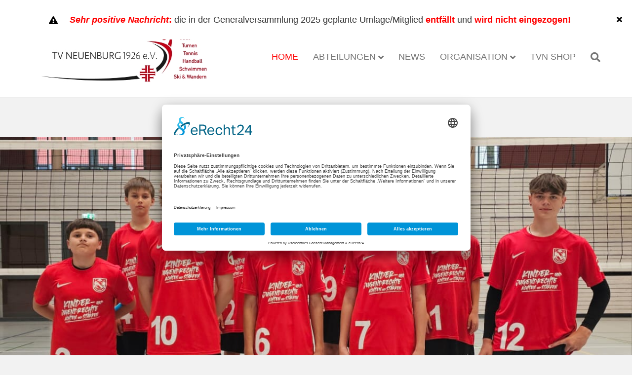

--- FILE ---
content_type: text/html; charset=UTF-8
request_url: https://tv-neuenburg.de/
body_size: 17460
content:
<!DOCTYPE html>
<html lang="de">
<head>
<meta charset="UTF-8" />
<meta name='viewport' content='width=device-width, initial-scale=1.0' />
<meta http-equiv='X-UA-Compatible' content='IE=edge' />
<link rel="profile" href="https://gmpg.org/xfn/11" />
<title>TV Neuenburg 1926 e.V.</title>
<meta name='robots' content='max-image-preview:large' />
	<style>img:is([sizes="auto" i], [sizes^="auto," i]) { contain-intrinsic-size: 3000px 1500px }</style>
	<link rel="alternate" type="application/rss+xml" title="TV Neuenburg 1926 e.V. &raquo; Feed" href="https://tv-neuenburg.de/feed/" />
<link rel="alternate" type="application/rss+xml" title="TV Neuenburg 1926 e.V. &raquo; Kommentar-Feed" href="https://tv-neuenburg.de/comments/feed/" />
<link rel="preload" href="https://tv-neuenburg.de/wp-content/plugins/bb-plugin/fonts/fontawesome/5.15.4/webfonts/fa-solid-900.woff2" as="font" type="font/woff2" crossorigin="anonymous">
<script>
window._wpemojiSettings = {"baseUrl":"https:\/\/s.w.org\/images\/core\/emoji\/16.0.1\/72x72\/","ext":".png","svgUrl":"https:\/\/s.w.org\/images\/core\/emoji\/16.0.1\/svg\/","svgExt":".svg","source":{"concatemoji":"https:\/\/tv-neuenburg.de\/wp-includes\/js\/wp-emoji-release.min.js?ver=6.8.3"}};
/*! This file is auto-generated */
!function(s,n){var o,i,e;function c(e){try{var t={supportTests:e,timestamp:(new Date).valueOf()};sessionStorage.setItem(o,JSON.stringify(t))}catch(e){}}function p(e,t,n){e.clearRect(0,0,e.canvas.width,e.canvas.height),e.fillText(t,0,0);var t=new Uint32Array(e.getImageData(0,0,e.canvas.width,e.canvas.height).data),a=(e.clearRect(0,0,e.canvas.width,e.canvas.height),e.fillText(n,0,0),new Uint32Array(e.getImageData(0,0,e.canvas.width,e.canvas.height).data));return t.every(function(e,t){return e===a[t]})}function u(e,t){e.clearRect(0,0,e.canvas.width,e.canvas.height),e.fillText(t,0,0);for(var n=e.getImageData(16,16,1,1),a=0;a<n.data.length;a++)if(0!==n.data[a])return!1;return!0}function f(e,t,n,a){switch(t){case"flag":return n(e,"\ud83c\udff3\ufe0f\u200d\u26a7\ufe0f","\ud83c\udff3\ufe0f\u200b\u26a7\ufe0f")?!1:!n(e,"\ud83c\udde8\ud83c\uddf6","\ud83c\udde8\u200b\ud83c\uddf6")&&!n(e,"\ud83c\udff4\udb40\udc67\udb40\udc62\udb40\udc65\udb40\udc6e\udb40\udc67\udb40\udc7f","\ud83c\udff4\u200b\udb40\udc67\u200b\udb40\udc62\u200b\udb40\udc65\u200b\udb40\udc6e\u200b\udb40\udc67\u200b\udb40\udc7f");case"emoji":return!a(e,"\ud83e\udedf")}return!1}function g(e,t,n,a){var r="undefined"!=typeof WorkerGlobalScope&&self instanceof WorkerGlobalScope?new OffscreenCanvas(300,150):s.createElement("canvas"),o=r.getContext("2d",{willReadFrequently:!0}),i=(o.textBaseline="top",o.font="600 32px Arial",{});return e.forEach(function(e){i[e]=t(o,e,n,a)}),i}function t(e){var t=s.createElement("script");t.src=e,t.defer=!0,s.head.appendChild(t)}"undefined"!=typeof Promise&&(o="wpEmojiSettingsSupports",i=["flag","emoji"],n.supports={everything:!0,everythingExceptFlag:!0},e=new Promise(function(e){s.addEventListener("DOMContentLoaded",e,{once:!0})}),new Promise(function(t){var n=function(){try{var e=JSON.parse(sessionStorage.getItem(o));if("object"==typeof e&&"number"==typeof e.timestamp&&(new Date).valueOf()<e.timestamp+604800&&"object"==typeof e.supportTests)return e.supportTests}catch(e){}return null}();if(!n){if("undefined"!=typeof Worker&&"undefined"!=typeof OffscreenCanvas&&"undefined"!=typeof URL&&URL.createObjectURL&&"undefined"!=typeof Blob)try{var e="postMessage("+g.toString()+"("+[JSON.stringify(i),f.toString(),p.toString(),u.toString()].join(",")+"));",a=new Blob([e],{type:"text/javascript"}),r=new Worker(URL.createObjectURL(a),{name:"wpTestEmojiSupports"});return void(r.onmessage=function(e){c(n=e.data),r.terminate(),t(n)})}catch(e){}c(n=g(i,f,p,u))}t(n)}).then(function(e){for(var t in e)n.supports[t]=e[t],n.supports.everything=n.supports.everything&&n.supports[t],"flag"!==t&&(n.supports.everythingExceptFlag=n.supports.everythingExceptFlag&&n.supports[t]);n.supports.everythingExceptFlag=n.supports.everythingExceptFlag&&!n.supports.flag,n.DOMReady=!1,n.readyCallback=function(){n.DOMReady=!0}}).then(function(){return e}).then(function(){var e;n.supports.everything||(n.readyCallback(),(e=n.source||{}).concatemoji?t(e.concatemoji):e.wpemoji&&e.twemoji&&(t(e.twemoji),t(e.wpemoji)))}))}((window,document),window._wpemojiSettings);
</script>
<style id='wp-emoji-styles-inline-css'>

	img.wp-smiley, img.emoji {
		display: inline !important;
		border: none !important;
		box-shadow: none !important;
		height: 1em !important;
		width: 1em !important;
		margin: 0 0.07em !important;
		vertical-align: -0.1em !important;
		background: none !important;
		padding: 0 !important;
	}
</style>
<link rel='stylesheet' id='wp-block-library-css' href='https://tv-neuenburg.de/wp-includes/css/dist/block-library/style.min.css?ver=6.8.3' media='all' />
<style id='wp-block-library-theme-inline-css'>
.wp-block-audio :where(figcaption){color:#555;font-size:13px;text-align:center}.is-dark-theme .wp-block-audio :where(figcaption){color:#ffffffa6}.wp-block-audio{margin:0 0 1em}.wp-block-code{border:1px solid #ccc;border-radius:4px;font-family:Menlo,Consolas,monaco,monospace;padding:.8em 1em}.wp-block-embed :where(figcaption){color:#555;font-size:13px;text-align:center}.is-dark-theme .wp-block-embed :where(figcaption){color:#ffffffa6}.wp-block-embed{margin:0 0 1em}.blocks-gallery-caption{color:#555;font-size:13px;text-align:center}.is-dark-theme .blocks-gallery-caption{color:#ffffffa6}:root :where(.wp-block-image figcaption){color:#555;font-size:13px;text-align:center}.is-dark-theme :root :where(.wp-block-image figcaption){color:#ffffffa6}.wp-block-image{margin:0 0 1em}.wp-block-pullquote{border-bottom:4px solid;border-top:4px solid;color:currentColor;margin-bottom:1.75em}.wp-block-pullquote cite,.wp-block-pullquote footer,.wp-block-pullquote__citation{color:currentColor;font-size:.8125em;font-style:normal;text-transform:uppercase}.wp-block-quote{border-left:.25em solid;margin:0 0 1.75em;padding-left:1em}.wp-block-quote cite,.wp-block-quote footer{color:currentColor;font-size:.8125em;font-style:normal;position:relative}.wp-block-quote:where(.has-text-align-right){border-left:none;border-right:.25em solid;padding-left:0;padding-right:1em}.wp-block-quote:where(.has-text-align-center){border:none;padding-left:0}.wp-block-quote.is-large,.wp-block-quote.is-style-large,.wp-block-quote:where(.is-style-plain){border:none}.wp-block-search .wp-block-search__label{font-weight:700}.wp-block-search__button{border:1px solid #ccc;padding:.375em .625em}:where(.wp-block-group.has-background){padding:1.25em 2.375em}.wp-block-separator.has-css-opacity{opacity:.4}.wp-block-separator{border:none;border-bottom:2px solid;margin-left:auto;margin-right:auto}.wp-block-separator.has-alpha-channel-opacity{opacity:1}.wp-block-separator:not(.is-style-wide):not(.is-style-dots){width:100px}.wp-block-separator.has-background:not(.is-style-dots){border-bottom:none;height:1px}.wp-block-separator.has-background:not(.is-style-wide):not(.is-style-dots){height:2px}.wp-block-table{margin:0 0 1em}.wp-block-table td,.wp-block-table th{word-break:normal}.wp-block-table :where(figcaption){color:#555;font-size:13px;text-align:center}.is-dark-theme .wp-block-table :where(figcaption){color:#ffffffa6}.wp-block-video :where(figcaption){color:#555;font-size:13px;text-align:center}.is-dark-theme .wp-block-video :where(figcaption){color:#ffffffa6}.wp-block-video{margin:0 0 1em}:root :where(.wp-block-template-part.has-background){margin-bottom:0;margin-top:0;padding:1.25em 2.375em}
</style>
<style id='classic-theme-styles-inline-css'>
/*! This file is auto-generated */
.wp-block-button__link{color:#fff;background-color:#32373c;border-radius:9999px;box-shadow:none;text-decoration:none;padding:calc(.667em + 2px) calc(1.333em + 2px);font-size:1.125em}.wp-block-file__button{background:#32373c;color:#fff;text-decoration:none}
</style>
<style id='global-styles-inline-css'>
:root{--wp--preset--aspect-ratio--square: 1;--wp--preset--aspect-ratio--4-3: 4/3;--wp--preset--aspect-ratio--3-4: 3/4;--wp--preset--aspect-ratio--3-2: 3/2;--wp--preset--aspect-ratio--2-3: 2/3;--wp--preset--aspect-ratio--16-9: 16/9;--wp--preset--aspect-ratio--9-16: 9/16;--wp--preset--color--black: #000000;--wp--preset--color--cyan-bluish-gray: #abb8c3;--wp--preset--color--white: #ffffff;--wp--preset--color--pale-pink: #f78da7;--wp--preset--color--vivid-red: #cf2e2e;--wp--preset--color--luminous-vivid-orange: #ff6900;--wp--preset--color--luminous-vivid-amber: #fcb900;--wp--preset--color--light-green-cyan: #7bdcb5;--wp--preset--color--vivid-green-cyan: #00d084;--wp--preset--color--pale-cyan-blue: #8ed1fc;--wp--preset--color--vivid-cyan-blue: #0693e3;--wp--preset--color--vivid-purple: #9b51e0;--wp--preset--color--fl-heading-text: #000000;--wp--preset--color--fl-body-bg: #f2f2f2;--wp--preset--color--fl-body-text: #757575;--wp--preset--color--fl-accent: #757575;--wp--preset--color--fl-accent-hover: #ff0a0a;--wp--preset--color--fl-topbar-bg: #ffffff;--wp--preset--color--fl-topbar-text: #000000;--wp--preset--color--fl-topbar-link: #ff0a0a;--wp--preset--color--fl-topbar-hover: #ff0a0a;--wp--preset--color--fl-header-bg: #ffffff;--wp--preset--color--fl-header-text: #757575;--wp--preset--color--fl-header-link: #757575;--wp--preset--color--fl-header-hover: #ff0a0a;--wp--preset--color--fl-nav-bg: #ffffff;--wp--preset--color--fl-nav-link: #757575;--wp--preset--color--fl-nav-hover: #ff0a0a;--wp--preset--color--fl-content-bg: #ffffff;--wp--preset--color--fl-footer-widgets-bg: #000000;--wp--preset--color--fl-footer-widgets-text: #ffffff;--wp--preset--color--fl-footer-widgets-link: #a5a5a5;--wp--preset--color--fl-footer-widgets-hover: #ff0a0a;--wp--preset--color--fl-footer-bg: #000000;--wp--preset--color--fl-footer-text: #757575;--wp--preset--color--fl-footer-link: #ff0a0a;--wp--preset--color--fl-footer-hover: #ff0a0a;--wp--preset--gradient--vivid-cyan-blue-to-vivid-purple: linear-gradient(135deg,rgba(6,147,227,1) 0%,rgb(155,81,224) 100%);--wp--preset--gradient--light-green-cyan-to-vivid-green-cyan: linear-gradient(135deg,rgb(122,220,180) 0%,rgb(0,208,130) 100%);--wp--preset--gradient--luminous-vivid-amber-to-luminous-vivid-orange: linear-gradient(135deg,rgba(252,185,0,1) 0%,rgba(255,105,0,1) 100%);--wp--preset--gradient--luminous-vivid-orange-to-vivid-red: linear-gradient(135deg,rgba(255,105,0,1) 0%,rgb(207,46,46) 100%);--wp--preset--gradient--very-light-gray-to-cyan-bluish-gray: linear-gradient(135deg,rgb(238,238,238) 0%,rgb(169,184,195) 100%);--wp--preset--gradient--cool-to-warm-spectrum: linear-gradient(135deg,rgb(74,234,220) 0%,rgb(151,120,209) 20%,rgb(207,42,186) 40%,rgb(238,44,130) 60%,rgb(251,105,98) 80%,rgb(254,248,76) 100%);--wp--preset--gradient--blush-light-purple: linear-gradient(135deg,rgb(255,206,236) 0%,rgb(152,150,240) 100%);--wp--preset--gradient--blush-bordeaux: linear-gradient(135deg,rgb(254,205,165) 0%,rgb(254,45,45) 50%,rgb(107,0,62) 100%);--wp--preset--gradient--luminous-dusk: linear-gradient(135deg,rgb(255,203,112) 0%,rgb(199,81,192) 50%,rgb(65,88,208) 100%);--wp--preset--gradient--pale-ocean: linear-gradient(135deg,rgb(255,245,203) 0%,rgb(182,227,212) 50%,rgb(51,167,181) 100%);--wp--preset--gradient--electric-grass: linear-gradient(135deg,rgb(202,248,128) 0%,rgb(113,206,126) 100%);--wp--preset--gradient--midnight: linear-gradient(135deg,rgb(2,3,129) 0%,rgb(40,116,252) 100%);--wp--preset--font-size--small: 13px;--wp--preset--font-size--medium: 20px;--wp--preset--font-size--large: 36px;--wp--preset--font-size--x-large: 42px;--wp--preset--spacing--20: 0.44rem;--wp--preset--spacing--30: 0.67rem;--wp--preset--spacing--40: 1rem;--wp--preset--spacing--50: 1.5rem;--wp--preset--spacing--60: 2.25rem;--wp--preset--spacing--70: 3.38rem;--wp--preset--spacing--80: 5.06rem;--wp--preset--shadow--natural: 6px 6px 9px rgba(0, 0, 0, 0.2);--wp--preset--shadow--deep: 12px 12px 50px rgba(0, 0, 0, 0.4);--wp--preset--shadow--sharp: 6px 6px 0px rgba(0, 0, 0, 0.2);--wp--preset--shadow--outlined: 6px 6px 0px -3px rgba(255, 255, 255, 1), 6px 6px rgba(0, 0, 0, 1);--wp--preset--shadow--crisp: 6px 6px 0px rgba(0, 0, 0, 1);}:where(.is-layout-flex){gap: 0.5em;}:where(.is-layout-grid){gap: 0.5em;}body .is-layout-flex{display: flex;}.is-layout-flex{flex-wrap: wrap;align-items: center;}.is-layout-flex > :is(*, div){margin: 0;}body .is-layout-grid{display: grid;}.is-layout-grid > :is(*, div){margin: 0;}:where(.wp-block-columns.is-layout-flex){gap: 2em;}:where(.wp-block-columns.is-layout-grid){gap: 2em;}:where(.wp-block-post-template.is-layout-flex){gap: 1.25em;}:where(.wp-block-post-template.is-layout-grid){gap: 1.25em;}.has-black-color{color: var(--wp--preset--color--black) !important;}.has-cyan-bluish-gray-color{color: var(--wp--preset--color--cyan-bluish-gray) !important;}.has-white-color{color: var(--wp--preset--color--white) !important;}.has-pale-pink-color{color: var(--wp--preset--color--pale-pink) !important;}.has-vivid-red-color{color: var(--wp--preset--color--vivid-red) !important;}.has-luminous-vivid-orange-color{color: var(--wp--preset--color--luminous-vivid-orange) !important;}.has-luminous-vivid-amber-color{color: var(--wp--preset--color--luminous-vivid-amber) !important;}.has-light-green-cyan-color{color: var(--wp--preset--color--light-green-cyan) !important;}.has-vivid-green-cyan-color{color: var(--wp--preset--color--vivid-green-cyan) !important;}.has-pale-cyan-blue-color{color: var(--wp--preset--color--pale-cyan-blue) !important;}.has-vivid-cyan-blue-color{color: var(--wp--preset--color--vivid-cyan-blue) !important;}.has-vivid-purple-color{color: var(--wp--preset--color--vivid-purple) !important;}.has-black-background-color{background-color: var(--wp--preset--color--black) !important;}.has-cyan-bluish-gray-background-color{background-color: var(--wp--preset--color--cyan-bluish-gray) !important;}.has-white-background-color{background-color: var(--wp--preset--color--white) !important;}.has-pale-pink-background-color{background-color: var(--wp--preset--color--pale-pink) !important;}.has-vivid-red-background-color{background-color: var(--wp--preset--color--vivid-red) !important;}.has-luminous-vivid-orange-background-color{background-color: var(--wp--preset--color--luminous-vivid-orange) !important;}.has-luminous-vivid-amber-background-color{background-color: var(--wp--preset--color--luminous-vivid-amber) !important;}.has-light-green-cyan-background-color{background-color: var(--wp--preset--color--light-green-cyan) !important;}.has-vivid-green-cyan-background-color{background-color: var(--wp--preset--color--vivid-green-cyan) !important;}.has-pale-cyan-blue-background-color{background-color: var(--wp--preset--color--pale-cyan-blue) !important;}.has-vivid-cyan-blue-background-color{background-color: var(--wp--preset--color--vivid-cyan-blue) !important;}.has-vivid-purple-background-color{background-color: var(--wp--preset--color--vivid-purple) !important;}.has-black-border-color{border-color: var(--wp--preset--color--black) !important;}.has-cyan-bluish-gray-border-color{border-color: var(--wp--preset--color--cyan-bluish-gray) !important;}.has-white-border-color{border-color: var(--wp--preset--color--white) !important;}.has-pale-pink-border-color{border-color: var(--wp--preset--color--pale-pink) !important;}.has-vivid-red-border-color{border-color: var(--wp--preset--color--vivid-red) !important;}.has-luminous-vivid-orange-border-color{border-color: var(--wp--preset--color--luminous-vivid-orange) !important;}.has-luminous-vivid-amber-border-color{border-color: var(--wp--preset--color--luminous-vivid-amber) !important;}.has-light-green-cyan-border-color{border-color: var(--wp--preset--color--light-green-cyan) !important;}.has-vivid-green-cyan-border-color{border-color: var(--wp--preset--color--vivid-green-cyan) !important;}.has-pale-cyan-blue-border-color{border-color: var(--wp--preset--color--pale-cyan-blue) !important;}.has-vivid-cyan-blue-border-color{border-color: var(--wp--preset--color--vivid-cyan-blue) !important;}.has-vivid-purple-border-color{border-color: var(--wp--preset--color--vivid-purple) !important;}.has-vivid-cyan-blue-to-vivid-purple-gradient-background{background: var(--wp--preset--gradient--vivid-cyan-blue-to-vivid-purple) !important;}.has-light-green-cyan-to-vivid-green-cyan-gradient-background{background: var(--wp--preset--gradient--light-green-cyan-to-vivid-green-cyan) !important;}.has-luminous-vivid-amber-to-luminous-vivid-orange-gradient-background{background: var(--wp--preset--gradient--luminous-vivid-amber-to-luminous-vivid-orange) !important;}.has-luminous-vivid-orange-to-vivid-red-gradient-background{background: var(--wp--preset--gradient--luminous-vivid-orange-to-vivid-red) !important;}.has-very-light-gray-to-cyan-bluish-gray-gradient-background{background: var(--wp--preset--gradient--very-light-gray-to-cyan-bluish-gray) !important;}.has-cool-to-warm-spectrum-gradient-background{background: var(--wp--preset--gradient--cool-to-warm-spectrum) !important;}.has-blush-light-purple-gradient-background{background: var(--wp--preset--gradient--blush-light-purple) !important;}.has-blush-bordeaux-gradient-background{background: var(--wp--preset--gradient--blush-bordeaux) !important;}.has-luminous-dusk-gradient-background{background: var(--wp--preset--gradient--luminous-dusk) !important;}.has-pale-ocean-gradient-background{background: var(--wp--preset--gradient--pale-ocean) !important;}.has-electric-grass-gradient-background{background: var(--wp--preset--gradient--electric-grass) !important;}.has-midnight-gradient-background{background: var(--wp--preset--gradient--midnight) !important;}.has-small-font-size{font-size: var(--wp--preset--font-size--small) !important;}.has-medium-font-size{font-size: var(--wp--preset--font-size--medium) !important;}.has-large-font-size{font-size: var(--wp--preset--font-size--large) !important;}.has-x-large-font-size{font-size: var(--wp--preset--font-size--x-large) !important;}
:where(.wp-block-post-template.is-layout-flex){gap: 1.25em;}:where(.wp-block-post-template.is-layout-grid){gap: 1.25em;}
:where(.wp-block-columns.is-layout-flex){gap: 2em;}:where(.wp-block-columns.is-layout-grid){gap: 2em;}
:root :where(.wp-block-pullquote){font-size: 1.5em;line-height: 1.6;}
</style>
<link rel='stylesheet' id='jquery-bxslider-css' href='https://tv-neuenburg.de/wp-content/plugins/bb-plugin/css/jquery.bxslider.css?ver=2.9.4' media='all' />
<link rel='stylesheet' id='font-awesome-5-css' href='https://tv-neuenburg.de/wp-content/plugins/bb-plugin/fonts/fontawesome/5.15.4/css/all.min.css?ver=2.9.4' media='all' />
<link rel='stylesheet' id='fl-builder-layout-8-css' href='https://tv-neuenburg.de/wp-content/uploads/bb-plugin/cache/8-layout.css?ver=fd014319de2a251f0ea73be7b2fa7de8' media='all' />
<link rel='stylesheet' id='jquery-magnificpopup-css' href='https://tv-neuenburg.de/wp-content/plugins/bb-plugin/css/jquery.magnificpopup.min.css?ver=2.9.4' media='all' />
<link rel='stylesheet' id='bootstrap-css' href='https://tv-neuenburg.de/wp-content/themes/bb-theme/css/bootstrap.min.css?ver=1.7.19' media='all' />
<link rel='stylesheet' id='fl-automator-skin-css' href='https://tv-neuenburg.de/wp-content/uploads/bb-theme/skin-6936e9acbb06a.css?ver=1.7.19' media='all' />
<link rel='stylesheet' id='fl-child-theme-css' href='https://tv-neuenburg.de/wp-content/themes/bb-theme-child/style.css?ver=6.8.3' media='all' />
<link rel='stylesheet' id='pp-animate-css' href='https://tv-neuenburg.de/wp-content/plugins/bbpowerpack/assets/css/animate.min.css?ver=3.5.1' media='all' />
<script src="https://tv-neuenburg.de/wp-includes/js/jquery/jquery.min.js?ver=3.7.1" id="jquery-core-js"></script>
<script src="https://tv-neuenburg.de/wp-includes/js/jquery/jquery-migrate.min.js?ver=3.4.1" id="jquery-migrate-js"></script>
<script src="https://tv-neuenburg.de/wp-content/plugins/bbpowerpack/assets/js/jquery.cookie.min.js?ver=1.4.1" id="jquery-cookie-js"></script>
<link rel="https://api.w.org/" href="https://tv-neuenburg.de/wp-json/" /><link rel="alternate" title="JSON" type="application/json" href="https://tv-neuenburg.de/wp-json/wp/v2/pages/8" /><link rel="EditURI" type="application/rsd+xml" title="RSD" href="https://tv-neuenburg.de/xmlrpc.php?rsd" />
<meta name="generator" content="WordPress 6.8.3" />
<link rel="canonical" href="https://tv-neuenburg.de/" />
<link rel='shortlink' href='https://tv-neuenburg.de/' />
<link rel="alternate" title="oEmbed (JSON)" type="application/json+oembed" href="https://tv-neuenburg.de/wp-json/oembed/1.0/embed?url=https%3A%2F%2Ftv-neuenburg.de%2F" />
<link rel="alternate" title="oEmbed (XML)" type="text/xml+oembed" href="https://tv-neuenburg.de/wp-json/oembed/1.0/embed?url=https%3A%2F%2Ftv-neuenburg.de%2F&#038;format=xml" />
		<script>
			var bb_powerpack = {
				version: '2.40.8',
				getAjaxUrl: function() { return atob( 'aHR0cHM6Ly90di1uZXVlbmJ1cmcuZGUvd3AtYWRtaW4vYWRtaW4tYWpheC5waHA=' ); },
				callback: function() {},
				mapMarkerData: {},
				post_id: '8',
				search_term: '',
				current_page: 'https://tv-neuenburg.de/',
				conditionals: {
					is_front_page: true,
					is_home: false,
					is_archive: false,
					current_post_type: '',
					is_tax: false,
										is_author: false,
					current_author: false,
					is_search: false,
									}
			};
		</script>
		<style>.recentcomments a{display:inline !important;padding:0 !important;margin:0 !important;}</style><link rel="icon" href="https://tv-neuenburg.de/wp-content/uploads/2025/10/cropped-Farbig-32x32.png" sizes="32x32" />
<link rel="icon" href="https://tv-neuenburg.de/wp-content/uploads/2025/10/cropped-Farbig-192x192.png" sizes="192x192" />
<link rel="apple-touch-icon" href="https://tv-neuenburg.de/wp-content/uploads/2025/10/cropped-Farbig-180x180.png" />
<meta name="msapplication-TileImage" content="https://tv-neuenburg.de/wp-content/uploads/2025/10/cropped-Farbig-270x270.png" />
		<style id="wp-custom-css">
			.uc-embedding-more-info {background: #000 !important;}		</style>
		<script id="usercentrics-cmp" async data-eu-mode="true" data-settings-id="yne3jJza4VB9ao" src="https://app.eu.usercentrics.eu/browser-ui/latest/loader.js"></script>
<script type="application/javascript" src="https://sdp.eu.usercentrics.eu/latest/uc-block.bundle.js"></script>
</head>
<body class="home wp-singular page-template-default page page-id-8 wp-theme-bb-theme wp-child-theme-bb-theme-child fl-builder fl-builder-2-9-4 fl-theme-1-7-19 fl-no-js fl-framework-bootstrap fl-preset-default fl-full-width fl-shrink fl-scroll-to-top fl-search-active fl-submenu-indicator" itemscope="itemscope" itemtype="https://schema.org/WebPage">
<a aria-label="Zum Inhalt springen" class="fl-screen-reader-text" href="#fl-main-content">Zum Inhalt springen</a><div class="fl-page">
	<div class="fl-page-bar">
	<div class="fl-page-bar-container container">
		<div class="fl-page-bar-row row">
			<div class="col-sm-6 col-md-6 text-left clearfix"><div class="fl-page-bar-text fl-page-bar-text-1"><i class="fa fa-phone" aria-hidden="true"></i>
+49 176 40474301 <p style="display:inline; color:white">.........</p> <i class="fa fa-gavel" aria-hidden="true"></i>
       <a href="/impressum/"> Impressum</a>
<p style="display:inline; color:white">.........</p>

<i class="fas fa-lock" aria-hidden="true"></i>
       <a href="/datenschutz/"> Datenschutz</a>

<p style="display:inline; color:white">.........</p> <i class="fas fa-cookie"></i> <a href="javascript:UC_UI.showSecondLayer();">Cookie-Einstellungen</a></div></div>			<div class="col-sm-6 col-md-6 text-right clearfix">	<div class="fl-social-icons">
	<a href="https://www.facebook.com/profile.php?id=61584761812943" target="_self" rel="noopener noreferrer"><span class="sr-only">Facebook</span><i aria-hidden="true" class="fab fa-facebook-f branded"></i></a><a href="https://www.instagram.com/tvneuenburg_1926_e.v/" target="_self" rel="noopener noreferrer"><span class="sr-only">Instagram</span><i aria-hidden="true" class="fab fa-instagram branded"></i></a></div>
</div>		</div>
	</div>
</div><!-- .fl-page-bar -->
<header class="fl-page-header fl-page-header-primary fl-page-nav-right fl-page-nav-toggle-button fl-page-nav-toggle-visible-mobile" itemscope="itemscope" itemtype="https://schema.org/WPHeader"  role="banner">
	<div class="fl-page-header-wrap">
		<div class="fl-page-header-container container">
			<div class="fl-page-header-row row">
				<div class="col-sm-12 col-md-4 fl-page-header-logo-col">
					<div class="fl-page-header-logo" itemscope="itemscope" itemtype="https://schema.org/Organization">
						<a href="https://tv-neuenburg.de/" itemprop="url"><img class="fl-logo-img" loading="false" data-no-lazy="1"   itemscope itemtype="https://schema.org/ImageObject" src="https://tv-neuenburg.de/wp-content/uploads/2020/01/logo_tv-neuenburg-neu.jpg" data-retina="" title="" width="500" data-width="500" height="138" data-height="138" alt="TV Neuenburg 1926 e.V." /><meta itemprop="name" content="TV Neuenburg 1926 e.V." /></a>
											</div>
				</div>
				<div class="col-sm-12 col-md-8 fl-page-nav-col">
					<div class="fl-page-nav-wrap">
						<nav class="fl-page-nav fl-nav navbar navbar-default navbar-expand-md" aria-label="Header Menü" itemscope="itemscope" itemtype="https://schema.org/SiteNavigationElement" role="navigation">
							<button type="button" class="navbar-toggle navbar-toggler" data-toggle="collapse" data-target=".fl-page-nav-collapse">
								<span>Menü</span>
							</button>
							<div class="fl-page-nav-collapse collapse navbar-collapse">
								<ul id="menu-hauptmenue" class="nav navbar-nav navbar-right menu fl-theme-menu"><li id="menu-item-74" class="menu-item menu-item-type-post_type menu-item-object-page menu-item-home current-menu-item page_item page-item-8 current_page_item menu-item-74 nav-item"><a href="https://tv-neuenburg.de/" aria-current="page" class="nav-link">Home</a></li>
<li id="menu-item-72" class="menu-item menu-item-type-post_type menu-item-object-page menu-item-has-children menu-item-72 nav-item"><a href="https://tv-neuenburg.de/abteilungen/" class="nav-link">Abteilungen</a><div class="fl-submenu-icon-wrap"><span class="fl-submenu-toggle-icon"></span></div>
<ul class="sub-menu">
	<li id="menu-item-71" class="menu-item menu-item-type-post_type menu-item-object-page menu-item-71 nav-item"><a href="https://tv-neuenburg.de/turnabteilung/" class="nav-link">Turnen</a></li>
	<li id="menu-item-70" class="menu-item menu-item-type-post_type menu-item-object-page menu-item-70 nav-item"><a href="https://tv-neuenburg.de/handball/" class="nav-link">Handball</a></li>
	<li id="menu-item-69" class="menu-item menu-item-type-post_type menu-item-object-page menu-item-69 nav-item"><a href="https://tv-neuenburg.de/tennis/" class="nav-link">Tennis</a></li>
	<li id="menu-item-68" class="menu-item menu-item-type-post_type menu-item-object-page menu-item-68 nav-item"><a href="https://tv-neuenburg.de/schwimmen/" class="nav-link">Schwimmen</a></li>
	<li id="menu-item-67" class="menu-item menu-item-type-post_type menu-item-object-page menu-item-67 nav-item"><a href="https://tv-neuenburg.de/judo/" class="nav-link">Judo</a></li>
	<li id="menu-item-66" class="menu-item menu-item-type-post_type menu-item-object-page menu-item-66 nav-item"><a href="https://tv-neuenburg.de/ski-wandern/" class="nav-link">Ski &#038; Wandern</a></li>
</ul>
</li>
<li id="menu-item-79" class="menu-item menu-item-type-post_type menu-item-object-page menu-item-79 nav-item"><a href="https://tv-neuenburg.de/news/" class="nav-link">News</a></li>
<li id="menu-item-2925" class="menu-item menu-item-type-post_type menu-item-object-page menu-item-has-children menu-item-2925 nav-item"><a href="https://tv-neuenburg.de/organisation/" class="nav-link">Organisation</a><div class="fl-submenu-icon-wrap"><span class="fl-submenu-toggle-icon"></span></div>
<ul class="sub-menu">
	<li id="menu-item-63" class="menu-item menu-item-type-post_type menu-item-object-page menu-item-63 nav-item"><a href="https://tv-neuenburg.de/kontakt/" class="nav-link">Kontakt</a></li>
	<li id="menu-item-65" class="menu-item menu-item-type-post_type menu-item-object-page menu-item-65 nav-item"><a href="https://tv-neuenburg.de/vorstand/" class="nav-link">Vorstand</a></li>
	<li id="menu-item-2926" class="menu-item menu-item-type-post_type menu-item-object-page menu-item-2926 nav-item"><a href="https://tv-neuenburg.de/vereinssatzung/" class="nav-link">Vereinssatzung</a></li>
</ul>
</li>
<li id="menu-item-2807" class="menu-item menu-item-type-custom menu-item-object-custom menu-item-2807 nav-item"><a href="https://www.tv-neuenburg.fan12.de" class="nav-link">TVN Shop</a></li>
</ul><div class="fl-page-nav-search">
	<a href="#" class="fas fa-search" aria-label="Suchen" aria-expanded="false" aria-haspopup="true" id='flsearchform'></a>
	<form method="get" role="search" aria-label="Suchen" action="https://tv-neuenburg.de/" title="Geben Sie ein und drücken Sie die Eingabetaste, um zu suchen.">
		<input type="search" class="fl-search-input form-control" name="s" placeholder="Suchen" value="" aria-labelledby="flsearchform" />
	</form>
</div>
							</div>
						</nav>
					</div>
				</div>
			</div>
		</div>
	</div>
</header><!-- .fl-page-header -->
	<div id="fl-main-content" class="fl-page-content" itemprop="mainContentOfPage" role="main">

		
<div class="fl-content-full container">
	<div class="row">
		<div class="fl-content col-md-12">
			<article class="fl-post post-8 page type-page status-publish hentry" id="fl-post-8" itemscope="itemscope" itemtype="https://schema.org/CreativeWork">

			<div class="fl-post-content clearfix" itemprop="text">
		<div class="fl-builder-content fl-builder-content-8 fl-builder-content-primary fl-builder-global-templates-locked" data-post-id="8"><div class="fl-row fl-row-full-width fl-row-bg-none fl-node-599d92af954bc fl-row-default-height fl-row-align-center" data-node="599d92af954bc">
	<div class="fl-row-content-wrap">
						<div class="fl-row-content fl-row-full-width fl-node-content">
		
<div class="fl-col-group fl-node-599d92af8e580" data-node="599d92af8e580">
			<div class="fl-col fl-node-599d92af8e5c0 fl-col-bg-color" data-node="599d92af8e5c0">
	<div class="fl-col-content fl-node-content"><div class="fl-module fl-module-content-slider fl-node-599d92af8e5fd" data-node="599d92af8e5fd">
	<div class="fl-module-content fl-node-content">
		<div class="fl-content-slider">
	<div class="fl-content-slider-wrapper">
				<div class="fl-slide fl-slide-0 fl-slide-text-left">
			<div class="fl-slide-mobile-photo"><img fetchpriority="high" decoding="async" width="1200" height="1600" loading="false" class="fl-slide-mobile-photo-img wp-image-2651" src="https://tv-neuenburg.de/wp-content/uploads/2017/08/IMG-20250922-WA0004.jpg" alt="" srcset="https://tv-neuenburg.de/wp-content/uploads/2017/08/IMG-20250922-WA0004.jpg 1200w, https://tv-neuenburg.de/wp-content/uploads/2017/08/IMG-20250922-WA0004-225x300.jpg 225w, https://tv-neuenburg.de/wp-content/uploads/2017/08/IMG-20250922-WA0004-768x1024.jpg 768w, https://tv-neuenburg.de/wp-content/uploads/2017/08/IMG-20250922-WA0004-1152x1536.jpg 1152w" sizes="(max-width: 1200px) 100vw, 1200px" /></div><div class="fl-slide-bg-photo"></div>			<div class="fl-slide-foreground clearfix">
				<div class="fl-slide-content-wrap"><div class="fl-slide-content"></div></div>			</div>
		</div>
			<div class="fl-slide fl-slide-1 fl-slide-text-left">
			<div class="fl-slide-mobile-photo"><img decoding="async" width="1920" height="528" loading="false" class="fl-slide-mobile-photo-img wp-image-12" src="https://tv-neuenburg.de/wp-content/uploads/2017/08/slider_handball.jpg" alt="" srcset="https://tv-neuenburg.de/wp-content/uploads/2017/08/slider_handball.jpg 1920w, https://tv-neuenburg.de/wp-content/uploads/2017/08/slider_handball-300x83.jpg 300w, https://tv-neuenburg.de/wp-content/uploads/2017/08/slider_handball-768x211.jpg 768w, https://tv-neuenburg.de/wp-content/uploads/2017/08/slider_handball-1024x282.jpg 1024w" sizes="(max-width: 1920px) 100vw, 1920px" /></div><div class="fl-slide-bg-photo"></div>			<div class="fl-slide-foreground clearfix">
				<div class="fl-slide-content-wrap"><div class="fl-slide-content"></div></div>			</div>
		</div>
			<div class="fl-slide fl-slide-2 fl-slide-text-left">
			<div class="fl-slide-mobile-photo"><img decoding="async" width="1920" height="528" loading="false" class="fl-slide-mobile-photo-img wp-image-19" src="https://tv-neuenburg.de/wp-content/uploads/2017/08/slider_tennis.jpg" alt="" srcset="https://tv-neuenburg.de/wp-content/uploads/2017/08/slider_tennis.jpg 1920w, https://tv-neuenburg.de/wp-content/uploads/2017/08/slider_tennis-300x83.jpg 300w, https://tv-neuenburg.de/wp-content/uploads/2017/08/slider_tennis-768x211.jpg 768w, https://tv-neuenburg.de/wp-content/uploads/2017/08/slider_tennis-1024x282.jpg 1024w" sizes="(max-width: 1920px) 100vw, 1920px" /></div><div class="fl-slide-bg-photo"></div>			<div class="fl-slide-foreground clearfix">
				<div class="fl-slide-content-wrap"><div class="fl-slide-content"></div></div>			</div>
		</div>
			<div class="fl-slide fl-slide-3 fl-slide-text-left">
			<div class="fl-slide-mobile-photo"><img decoding="async" width="2000" height="1500" loading="false" class="fl-slide-mobile-photo-img wp-image-1825" src="https://tv-neuenburg.de/wp-content/uploads/2024/10/IMG-20240922-WA0222.jpg" alt="" srcset="https://tv-neuenburg.de/wp-content/uploads/2024/10/IMG-20240922-WA0222.jpg 2000w, https://tv-neuenburg.de/wp-content/uploads/2024/10/IMG-20240922-WA0222-300x225.jpg 300w, https://tv-neuenburg.de/wp-content/uploads/2024/10/IMG-20240922-WA0222-1024x768.jpg 1024w, https://tv-neuenburg.de/wp-content/uploads/2024/10/IMG-20240922-WA0222-768x576.jpg 768w, https://tv-neuenburg.de/wp-content/uploads/2024/10/IMG-20240922-WA0222-1536x1152.jpg 1536w" sizes="(max-width: 2000px) 100vw, 2000px" /></div><div class="fl-slide-bg-photo"></div>			<div class="fl-slide-foreground clearfix">
				<div class="fl-slide-content-wrap"><div class="fl-slide-content"></div></div>			</div>
		</div>
			<div class="fl-slide fl-slide-4 fl-slide-text-left">
			<div class="fl-slide-mobile-photo"><img decoding="async" width="1920" height="528" loading="false" class="fl-slide-mobile-photo-img wp-image-16" src="https://tv-neuenburg.de/wp-content/uploads/2017/08/slider_schwimmen.jpg" alt="" srcset="https://tv-neuenburg.de/wp-content/uploads/2017/08/slider_schwimmen.jpg 1920w, https://tv-neuenburg.de/wp-content/uploads/2017/08/slider_schwimmen-300x83.jpg 300w, https://tv-neuenburg.de/wp-content/uploads/2017/08/slider_schwimmen-768x211.jpg 768w, https://tv-neuenburg.de/wp-content/uploads/2017/08/slider_schwimmen-1024x282.jpg 1024w" sizes="(max-width: 1920px) 100vw, 1920px" /></div><div class="fl-slide-bg-photo"></div>			<div class="fl-slide-foreground clearfix">
				<div class="fl-slide-content-wrap"><div class="fl-slide-content"></div></div>			</div>
		</div>
			<div class="fl-slide fl-slide-5 fl-slide-text-left">
			<div class="fl-slide-mobile-photo"><img decoding="async" width="1920" height="528" loading="false" class="fl-slide-mobile-photo-img wp-image-15" src="https://tv-neuenburg.de/wp-content/uploads/2017/08/slider_judo2.jpg" alt="" srcset="https://tv-neuenburg.de/wp-content/uploads/2017/08/slider_judo2.jpg 1920w, https://tv-neuenburg.de/wp-content/uploads/2017/08/slider_judo2-300x83.jpg 300w, https://tv-neuenburg.de/wp-content/uploads/2017/08/slider_judo2-768x211.jpg 768w, https://tv-neuenburg.de/wp-content/uploads/2017/08/slider_judo2-1024x282.jpg 1024w" sizes="(max-width: 1920px) 100vw, 1920px" /></div><div class="fl-slide-bg-photo"></div>			<div class="fl-slide-foreground clearfix">
				<div class="fl-slide-content-wrap"><div class="fl-slide-content"></div></div>			</div>
		</div>
			<div class="fl-slide fl-slide-6 fl-slide-text-left">
			<div class="fl-slide-mobile-photo"><img decoding="async" width="1600" height="1200" loading="false" class="fl-slide-mobile-photo-img wp-image-1775" src="https://tv-neuenburg.de/wp-content/uploads/2024/09/IMG-20240908-WA0080.jpg" alt="" srcset="https://tv-neuenburg.de/wp-content/uploads/2024/09/IMG-20240908-WA0080.jpg 1600w, https://tv-neuenburg.de/wp-content/uploads/2024/09/IMG-20240908-WA0080-300x225.jpg 300w, https://tv-neuenburg.de/wp-content/uploads/2024/09/IMG-20240908-WA0080-1024x768.jpg 1024w, https://tv-neuenburg.de/wp-content/uploads/2024/09/IMG-20240908-WA0080-768x576.jpg 768w, https://tv-neuenburg.de/wp-content/uploads/2024/09/IMG-20240908-WA0080-1536x1152.jpg 1536w" sizes="(max-width: 1600px) 100vw, 1600px" /></div><div class="fl-slide-bg-photo"></div>			<div class="fl-slide-foreground clearfix">
				<div class="fl-slide-content-wrap"><div class="fl-slide-content"></div></div>			</div>
		</div>
			<div class="fl-slide fl-slide-7 fl-slide-text-left">
			<div class="fl-slide-mobile-photo"><img decoding="async" width="1920" height="528" loading="false" class="fl-slide-mobile-photo-img wp-image-14" src="https://tv-neuenburg.de/wp-content/uploads/2017/08/slider_judo.jpg" alt="" srcset="https://tv-neuenburg.de/wp-content/uploads/2017/08/slider_judo.jpg 1920w, https://tv-neuenburg.de/wp-content/uploads/2017/08/slider_judo-300x83.jpg 300w, https://tv-neuenburg.de/wp-content/uploads/2017/08/slider_judo-768x211.jpg 768w, https://tv-neuenburg.de/wp-content/uploads/2017/08/slider_judo-1024x282.jpg 1024w" sizes="(max-width: 1920px) 100vw, 1920px" /></div><div class="fl-slide-bg-photo"></div>			<div class="fl-slide-foreground clearfix">
				<div class="fl-slide-content-wrap"><div class="fl-slide-content"></div></div>			</div>
		</div>
			<div class="fl-slide fl-slide-8 fl-slide-text-left">
			<div class="fl-slide-mobile-photo"><img decoding="async" width="1920" height="528" loading="false" class="fl-slide-mobile-photo-img wp-image-13" src="https://tv-neuenburg.de/wp-content/uploads/2017/08/slider_handball2.jpg" alt="" srcset="https://tv-neuenburg.de/wp-content/uploads/2017/08/slider_handball2.jpg 1920w, https://tv-neuenburg.de/wp-content/uploads/2017/08/slider_handball2-300x83.jpg 300w, https://tv-neuenburg.de/wp-content/uploads/2017/08/slider_handball2-768x211.jpg 768w, https://tv-neuenburg.de/wp-content/uploads/2017/08/slider_handball2-1024x282.jpg 1024w" sizes="(max-width: 1920px) 100vw, 1920px" /></div><div class="fl-slide-bg-photo"></div>			<div class="fl-slide-foreground clearfix">
				<div class="fl-slide-content-wrap"><div class="fl-slide-content"></div></div>			</div>
		</div>
			<div class="fl-slide fl-slide-9 fl-slide-text-left">
			<div class="fl-slide-mobile-photo"><img decoding="async" width="1600" height="1200" loading="false" class="fl-slide-mobile-photo-img wp-image-1919" src="https://tv-neuenburg.de/wp-content/uploads/2024/11/IMG-20241124-WA0034.jpg" alt="" srcset="https://tv-neuenburg.de/wp-content/uploads/2024/11/IMG-20241124-WA0034.jpg 1600w, https://tv-neuenburg.de/wp-content/uploads/2024/11/IMG-20241124-WA0034-300x225.jpg 300w, https://tv-neuenburg.de/wp-content/uploads/2024/11/IMG-20241124-WA0034-1024x768.jpg 1024w, https://tv-neuenburg.de/wp-content/uploads/2024/11/IMG-20241124-WA0034-768x576.jpg 768w, https://tv-neuenburg.de/wp-content/uploads/2024/11/IMG-20241124-WA0034-1536x1152.jpg 1536w" sizes="(max-width: 1600px) 100vw, 1600px" /></div><div class="fl-slide-bg-photo"></div>			<div class="fl-slide-foreground clearfix">
				<div class="fl-slide-content-wrap"><div class="fl-slide-content"></div></div>			</div>
		</div>
			<div class="fl-slide fl-slide-10 fl-slide-text-left">
			<div class="fl-slide-mobile-photo"><img decoding="async" width="2000" height="500" loading="false" class="fl-slide-mobile-photo-img wp-image-200" src="https://tv-neuenburg.de/wp-content/uploads/2017/08/Ski-und-Wandern_2.jpg" alt="" srcset="https://tv-neuenburg.de/wp-content/uploads/2017/08/Ski-und-Wandern_2.jpg 2000w, https://tv-neuenburg.de/wp-content/uploads/2017/08/Ski-und-Wandern_2-300x75.jpg 300w, https://tv-neuenburg.de/wp-content/uploads/2017/08/Ski-und-Wandern_2-768x192.jpg 768w, https://tv-neuenburg.de/wp-content/uploads/2017/08/Ski-und-Wandern_2-1024x256.jpg 1024w" sizes="(max-width: 2000px) 100vw, 2000px" /></div><div class="fl-slide-bg-photo"></div>			<div class="fl-slide-foreground clearfix">
				<div class="fl-slide-content-wrap"><div class="fl-slide-content"></div></div>			</div>
		</div>
			<div class="fl-slide fl-slide-11 fl-slide-text-left">
			<div class="fl-slide-mobile-photo"><img decoding="async" width="2560" height="1088" loading="false" class="fl-slide-mobile-photo-img wp-image-2177" src="https://tv-neuenburg.de/wp-content/uploads/2025/02/IMG-20250204-WA0002-scaled.jpg" alt="" srcset="https://tv-neuenburg.de/wp-content/uploads/2025/02/IMG-20250204-WA0002-scaled.jpg 2560w, https://tv-neuenburg.de/wp-content/uploads/2025/02/IMG-20250204-WA0002-300x127.jpg 300w, https://tv-neuenburg.de/wp-content/uploads/2025/02/IMG-20250204-WA0002-1024x435.jpg 1024w, https://tv-neuenburg.de/wp-content/uploads/2025/02/IMG-20250204-WA0002-768x326.jpg 768w, https://tv-neuenburg.de/wp-content/uploads/2025/02/IMG-20250204-WA0002-1536x653.jpg 1536w, https://tv-neuenburg.de/wp-content/uploads/2025/02/IMG-20250204-WA0002-2048x870.jpg 2048w" sizes="(max-width: 2560px) 100vw, 2560px" /></div><div class="fl-slide-bg-photo"></div>			<div class="fl-slide-foreground clearfix">
				<div class="fl-slide-content-wrap"><div class="fl-slide-content"></div></div>			</div>
		</div>
			<div class="fl-slide fl-slide-12 fl-slide-text-left">
			<div class="fl-slide-mobile-photo"><img decoding="async" width="798" height="846" loading="false" class="fl-slide-mobile-photo-img wp-image-3071" src="https://tv-neuenburg.de/wp-content/uploads/2026/01/Weihnachtsbotschaft-TVN-2025.png" alt="" srcset="https://tv-neuenburg.de/wp-content/uploads/2026/01/Weihnachtsbotschaft-TVN-2025.png 798w, https://tv-neuenburg.de/wp-content/uploads/2026/01/Weihnachtsbotschaft-TVN-2025-283x300.png 283w, https://tv-neuenburg.de/wp-content/uploads/2026/01/Weihnachtsbotschaft-TVN-2025-768x814.png 768w" sizes="(max-width: 798px) 100vw, 798px" /></div><div class="fl-slide-bg-photo"></div>			<div class="fl-slide-foreground clearfix">
				<div class="fl-slide-content-wrap"><div class="fl-slide-content"></div></div>			</div>
		</div>
		</div>
				<div class="fl-clear"></div>
</div>
	</div>
</div>
</div>
</div>
	</div>
		</div>
	</div>
</div>
<div class="fl-row fl-row-fixed-width fl-row-bg-none fl-node-59a42dd2a0695 fl-row-default-height fl-row-align-center" data-node="59a42dd2a0695">
	<div class="fl-row-content-wrap">
						<div class="fl-row-content fl-row-fixed-width fl-node-content">
		
<div class="fl-col-group fl-node-6hxunct01i47" data-node="6hxunct01i47">
			<div class="fl-col fl-node-15q9ft7yrahk fl-col-bg-color" data-node="15q9ft7yrahk">
	<div class="fl-col-content fl-node-content"><div  class="fl-module fl-module-rich-text fl-rich-text fl-node-jcx7l0h6ika8" data-node="jcx7l0h6ika8">
	<p><a title="TV Neuenburg am Rhein 1926 e.V. Onlineshop" href="https://tv-neuenburg.fan12.de" target="_blank" rel="noopener"> <img decoding="async" src="https://cdn.fan12.de/v3/3ca4c3552d/21453/downloads/marketing-teaser-728x90.jpg" alt="TV Neuenburg am Rhein 1926 e.V. Onlineshop" width="728" height="90" /></a></p>
</div>
</div>
</div>
	</div>

<div class="fl-col-group fl-node-59a42dd2a0431" data-node="59a42dd2a0431">
			<div class="fl-col fl-node-59a42dd2a0625 fl-col-bg-color" data-node="59a42dd2a0625">
	<div class="fl-col-content fl-node-content"><h1  class="fl-module fl-module-heading fl-heading fl-heading-text fl-node-59a55ef1a4442" data-node="59a55ef1a4442">
			Willkommen beim Turnverein Neuenburg am Rhein 1926 e.V.	</h1>
</div>
</div>
	</div>

<div class="fl-col-group fl-node-2dshg0mxjlyf" data-node="2dshg0mxjlyf">
			<div class="fl-col fl-node-1em4y62njhuo fl-col-bg-color" data-node="1em4y62njhuo">
	<div class="fl-col-content fl-node-content"><div  class="fl-module fl-module-separator fl-node-59a42e3c44eb4" data-node="59a42e3c44eb4">
	<div class="fl-separator"></div>
</div>
<div class="fl-module fl-module-pp-announcement-bar fl-node-6fbnr0p4kguc" data-node="6fbnr0p4kguc">
	<div class="fl-module-content fl-node-content">
		<div class="pp-announcement-bar-wrap pp-announcement-bar-top">
	<div class="pp-announcement-bar-inner">
		<div class="pp-announcement-bar-content">
							<div class="pp-announcement-bar-icon">
					<span class="pp-icon fas fa-exclamation-triangle"></span>
				</div>
						<p><span style="color: #ff0000; font-size: 18px;"><strong><em>Sehr positive Nachricht</em>: </strong></span><span style="font-size: 18px; color: #333333;">die in der Generalversammlung 2025 geplante Umlage/Mitglied</span><span style="color: #ff0000; font-size: 18px;"><strong> entfällt </strong></span><span style="font-size: 18px; color: #333333;">und </span><span style="color: #ff0000; font-size: 18px;"><strong>wird nicht eingezogen!</strong></span></p>
					</div>
				<div class="pp-announcement-bar-close-button" tabindex="0" aria-label="Close" role="button">
			<span class="fas fa-times pp-close-button" aria-hidden="true"></span>		</div>
			</div>
</div>
	</div>
</div>
</div>
</div>
	</div>

<div class="fl-col-group fl-node-59a42dd2a03f6" data-node="59a42dd2a03f6">
			<div class="fl-col fl-node-59a42dd2a0469 fl-col-bg-color fl-col-has-cols" data-node="59a42dd2a0469">
	<div class="fl-col-content fl-node-content">
<div class="fl-col-group fl-node-59a42dd2a04a1 fl-col-group-nested fl-col-group-equal-height fl-col-group-align-top" data-node="59a42dd2a04a1">
			<div class="fl-col fl-node-59a42dd2a04d8 fl-col-bg-color" data-node="59a42dd2a04d8">
	<div class="fl-col-content fl-node-content"><div  class="fl-module fl-module-rich-text fl-rich-text fl-node-59a42e28c04e5" data-node="59a42e28c04e5">
	<h4>Das wichtigste an einem Ort:</h4>
<ul>
<li>
<h4><strong>| <a href="https://tv-neuenburg.de/wp-content/uploads/2025/11/2025-NBG_TVN_Anmeldeformular_beschreibbar-3.pdf">An-Um-Abmeldungsformular </a> |</strong></h4>
</li>
<li>
<h4><strong>| <a href="https://tv-neuenburg.de/wp-content/uploads/2026/01/2026-01_TV_NBG_Beitragsordnung-nach-GV2025-verabschiedet.pdf"><span style="color: #000000;">Beitragsordnung -<span style="color: #ff0000;">NEU</span>- </span></a></strong><strong>|</strong></h4>
</li>
<li>
<h4><strong><a href="https://tv-neuenburg.de/wp-content/uploads/2025/06/2025-04-21-Datenschutzordnung-TV-1.pdf" target="_blank" rel="noopener">| Datenschutzordnung</a> |</strong></h4>
</li>
<li>
<h4><strong> <a href="https://tv-neuenburg.de/wp-content/uploads/2018/07/Datenschutzerklärung.pdf" target="_blank" rel="noopener">| Datenschutzerklärung</a> |</strong></h4>
</li>
</ul>
<p>&nbsp;</p>
<p><strong>An-, Ab oder Ummeldungen bitte in der Geschäftsstelle unterschrieben einwerfen.<br />
An-, Ab oder Ummeldungen</strong> <strong>werden <span style="color: #ff0000; font-size: 16px;">nicht bei Übungs- oder Abteilungsleitern</span> entgegen genommen.</strong></p>
</div>
<div  class="fl-module fl-module-separator fl-node-z1ydogjelr6b" data-node="z1ydogjelr6b">
	<div class="fl-separator"></div>
</div>
<div class="fl-module fl-module-pp-heading fl-node-o7yuglrtk2z9" data-node="o7yuglrtk2z9">
	<div class="fl-module-content fl-node-content">
		<div class="pp-heading-content">
		<div class="pp-heading  pp-left">
		
		<h2 class="heading-title">

			
			<span class="title-text pp-primary-title">Aktuelle Beiträge</span>

			
			
		</h2>

		
		<div class="pp-heading-separator line_only pp-left">
				<span class="pp-separator-line"></span>
				</div>
		
	</div>

	
	</div>
	</div>
</div>
<div class="fl-module fl-module-pp-content-grid fl-node-59a42dd2a0547" data-node="59a42dd2a0547">
	<div class="fl-module-content fl-node-content">
		<div class="pp-posts-wrapper">
		
	<div class="pp-content-posts" style="--items-count: 3;--column-xl: 3;--column-lg: 3;--column-md: 2;--column-sm: 1;">
		<div class="pp-content-post-grid pp-masonry-active pp-filters-active clearfix" itemscope="itemscope" itemtype="https://schema.org/Blog" data-paged="1">
			
				<div class="pp-content-post pp-content-grid-post pp-grid-style-4 post-3191 post type-post status-publish format-standard has-post-thumbnail hentry category-turnen tag-volleyball" itemscope itemtype="https://schema.org/BlogPosting" data-id="3191">

	<meta itemscope itemprop="mainEntityOfPage" itemtype="https://schema.org/WebPage" itemid="http://3191" content="Volleyball-Herren des TVN vorerst Spitzenreiter der Bezirksklasse" /><meta itemprop="datePublished" content="2026-01-26" /><meta itemprop="dateModified" content="2026-01-26" /><div itemprop="publisher" itemscope itemtype="https://schema.org/Organization"><meta itemprop="name" content="TV Neuenburg 1926 e.V."><div itemprop="logo" itemscope itemtype="https://schema.org/ImageObject"><meta itemprop="url" content="https://tv-neuenburg.de/wp-content/uploads/2020/01/logo_tv-neuenburg-neu.jpg"></div></div><div itemscope itemprop="author" itemtype="https://schema.org/Person"><meta itemprop="url" content="https://tv-neuenburg.de/author/turnredakteur/" /><meta itemprop="name" content="turnredakteur" /></div><div itemscope itemprop="image" itemtype="https://schema.org/ImageObject"><meta itemprop="url" content="https://tv-neuenburg.de/wp-content/uploads/2026/01/IMG-20260124-WA0057.jpg" /><meta itemprop="width" content="2048" /><meta itemprop="height" content="1536" /></div><div itemprop="interactionStatistic" itemscope itemtype="https://schema.org/InteractionCounter"><meta itemprop="interactionType" content="https://schema.org/CommentAction" /><meta itemprop="userInteractionCount" content="0" /></div>
	
		
		
		
					<div class="pp-content-grid-image pp-post-image">
    					<div class="pp-post-featured-img">
				<div
 class="fl-photo fl-photo-align-center fl-photo-crop-landscape" itemscope itemtype="https://schema.org/ImageObject">
	<div class="fl-photo-content fl-photo-img-jpg">
				<a href="https://tv-neuenburg.de/volleyball-herren-des-tvn-vorerst-spitzenreiter-der-bezirksklasse/"  target="_self" itemprop="url">
				<img decoding="async" class="fl-photo-img wp-image-3192 size-large pp-post-img no-lazyload" src="https://tv-neuenburg.de/wp-content/uploads/bb-plugin/cache/IMG-20260124-WA0057-1024x768-landscape-69f6105c849c3e9e2391a025c4a75e5f-.jpg" alt="IMG-20260124-WA0057" itemprop="image" data-no-lazy="1" height="768" width="1024" title="IMG-20260124-WA0057"  />
				</a>
					</div>
	</div>
			</div>
		    
			
					<h5 class="pp-content-grid-title pp-post-title" itemprop="headline">
									<a href="https://tv-neuenburg.de/volleyball-herren-des-tvn-vorerst-spitzenreiter-der-bezirksklasse/">
									Volleyball-Herren des TVN vorerst Spitzenreiter der Bezirksklasse									</a>
							</h5>
		
			</div>
		
		<div class="pp-content-grid-inner pp-content-body clearfix">
			
			
			<div class="pp-content-post-data">
				
								<div class="pp-content-post-meta pp-post-meta">
					
																	<span class="pp-content-grid-date pp-post-date">
			26. Januar 2026	</span>					
									</div>
				
				
				
				
									<div class="pp-content-grid-content pp-post-content content-type-limited">
    Am 24.01.2026 bestritten unsere Herren ihren nächsten Spieltag in Kollnau....</div>
				
				
				<div class="pp-content-grid-more-link pp-post-link clearfix">
    <a class="pp-content-grid-more pp-more-link-button" href="https://tv-neuenburg.de/volleyball-herren-des-tvn-vorerst-spitzenreiter-der-bezirksklasse/" title="Volleyball-Herren des TVN vorerst Spitzenreiter der Bezirksklasse">Mehr lesen<span class="sr-only"> about Volleyball-Herren des TVN vorerst Spitzenreiter der Bezirksklasse</span></a>
</div>

				
			</div>
			
					</div>

			</div>
<div class="pp-content-post pp-content-grid-post pp-post-2n pp-grid-style-4 post-3179 post type-post status-publish format-standard has-post-thumbnail hentry category-turnen tag-volleyball" itemscope itemtype="https://schema.org/BlogPosting" data-id="3179">

	<meta itemscope itemprop="mainEntityOfPage" itemtype="https://schema.org/WebPage" itemid="http://3179" content="Unsere Jugend trainiert mit Nationalspielerinnen in Rixheim (F)" /><meta itemprop="datePublished" content="2026-01-23" /><meta itemprop="dateModified" content="2026-01-26" /><div itemprop="publisher" itemscope itemtype="https://schema.org/Organization"><meta itemprop="name" content="TV Neuenburg 1926 e.V."><div itemprop="logo" itemscope itemtype="https://schema.org/ImageObject"><meta itemprop="url" content="https://tv-neuenburg.de/wp-content/uploads/2020/01/logo_tv-neuenburg-neu.jpg"></div></div><div itemscope itemprop="author" itemtype="https://schema.org/Person"><meta itemprop="url" content="https://tv-neuenburg.de/author/turnredakteur/" /><meta itemprop="name" content="turnredakteur" /></div><div itemscope itemprop="image" itemtype="https://schema.org/ImageObject"><meta itemprop="url" content="https://tv-neuenburg.de/wp-content/uploads/2026/01/IMG-20260122-WA0013.jpg" /><meta itemprop="width" content="1579" /><meta itemprop="height" content="1053" /></div><div itemprop="interactionStatistic" itemscope itemtype="https://schema.org/InteractionCounter"><meta itemprop="interactionType" content="https://schema.org/CommentAction" /><meta itemprop="userInteractionCount" content="0" /></div>
	
		
		
		
					<div class="pp-content-grid-image pp-post-image">
    					<div class="pp-post-featured-img">
				<div
 class="fl-photo fl-photo-align-center fl-photo-crop-landscape" itemscope itemtype="https://schema.org/ImageObject">
	<div class="fl-photo-content fl-photo-img-jpg">
				<a href="https://tv-neuenburg.de/unsere-jugend-trainiert-mit-nationalspielerinnen-in-rixheim-f/"  target="_self" itemprop="url">
				<img decoding="async" class="fl-photo-img wp-image-3182 size-large pp-post-img no-lazyload" src="https://tv-neuenburg.de/wp-content/uploads/bb-plugin/cache/IMG-20260122-WA0013-1024x683-landscape-a96f99c6c5204bb38cd710ac45e76341-.jpg" alt="IMG-20260122-WA0013" itemprop="image" data-no-lazy="1" height="683" width="1024" title="IMG-20260122-WA0013"  />
				</a>
					</div>
	</div>
			</div>
		    
			
					<h5 class="pp-content-grid-title pp-post-title" itemprop="headline">
									<a href="https://tv-neuenburg.de/unsere-jugend-trainiert-mit-nationalspielerinnen-in-rixheim-f/">
									Unsere Jugend trainiert mit Nationalspielerinnen in Rixheim (F)									</a>
							</h5>
		
			</div>
		
		<div class="pp-content-grid-inner pp-content-body clearfix">
			
			
			<div class="pp-content-post-data">
				
								<div class="pp-content-post-meta pp-post-meta">
					
																	<span class="pp-content-grid-date pp-post-date">
			23. Januar 2026	</span>					
									</div>
				
				
				
				
									<div class="pp-content-grid-content pp-post-content content-type-limited">
    Am Mittwoch, den 21.01.2026, machten sich drei Trainer (Mirko, Dominik...</div>
				
				
				<div class="pp-content-grid-more-link pp-post-link clearfix">
    <a class="pp-content-grid-more pp-more-link-button" href="https://tv-neuenburg.de/unsere-jugend-trainiert-mit-nationalspielerinnen-in-rixheim-f/" title="Unsere Jugend trainiert mit Nationalspielerinnen in Rixheim (F)">Mehr lesen<span class="sr-only"> about Unsere Jugend trainiert mit Nationalspielerinnen in Rixheim (F)</span></a>
</div>

				
			</div>
			
					</div>

			</div>
<div class="pp-content-post pp-content-grid-post pp-grid-style-4 post-3173 post type-post status-publish format-standard has-post-thumbnail hentry category-turnen tag-volleyball" itemscope itemtype="https://schema.org/BlogPosting" data-id="3173">

	<meta itemscope itemprop="mainEntityOfPage" itemtype="https://schema.org/WebPage" itemid="http://3173" content="Überragende Jugendrunde der männlichen Jugend in Merzhausen" /><meta itemprop="datePublished" content="2026-01-18" /><meta itemprop="dateModified" content="2026-01-26" /><div itemprop="publisher" itemscope itemtype="https://schema.org/Organization"><meta itemprop="name" content="TV Neuenburg 1926 e.V."><div itemprop="logo" itemscope itemtype="https://schema.org/ImageObject"><meta itemprop="url" content="https://tv-neuenburg.de/wp-content/uploads/2020/01/logo_tv-neuenburg-neu.jpg"></div></div><div itemscope itemprop="author" itemtype="https://schema.org/Person"><meta itemprop="url" content="https://tv-neuenburg.de/author/turnredakteur/" /><meta itemprop="name" content="turnredakteur" /></div><div itemscope itemprop="image" itemtype="https://schema.org/ImageObject"><meta itemprop="url" content="https://tv-neuenburg.de/wp-content/uploads/2026/01/IMG-20260123-WA0023.jpg" /><meta itemprop="width" content="2048" /><meta itemprop="height" content="1536" /></div><div itemprop="interactionStatistic" itemscope itemtype="https://schema.org/InteractionCounter"><meta itemprop="interactionType" content="https://schema.org/CommentAction" /><meta itemprop="userInteractionCount" content="0" /></div>
	
		
		
		
					<div class="pp-content-grid-image pp-post-image">
    					<div class="pp-post-featured-img">
				<div
 class="fl-photo fl-photo-align-center fl-photo-crop-landscape" itemscope itemtype="https://schema.org/ImageObject">
	<div class="fl-photo-content fl-photo-img-jpg">
				<a href="https://tv-neuenburg.de/ueberragende-jugendrunde-der-maennlichen-jugend-in-merzhausen/"  target="_self" itemprop="url">
				<img decoding="async" class="fl-photo-img wp-image-3176 size-large pp-post-img no-lazyload" src="https://tv-neuenburg.de/wp-content/uploads/bb-plugin/cache/IMG-20260123-WA0023-1024x768-landscape-3c894d29e7b8512433516b6c9e39dfa8-.jpg" alt="IMG-20260123-WA0023" itemprop="image" data-no-lazy="1" height="768" width="1024" title="IMG-20260123-WA0023"  />
				</a>
					</div>
	</div>
			</div>
		    
			
					<h5 class="pp-content-grid-title pp-post-title" itemprop="headline">
									<a href="https://tv-neuenburg.de/ueberragende-jugendrunde-der-maennlichen-jugend-in-merzhausen/">
									Überragende Jugendrunde der männlichen Jugend in Merzhausen									</a>
							</h5>
		
			</div>
		
		<div class="pp-content-grid-inner pp-content-body clearfix">
			
			
			<div class="pp-content-post-data">
				
								<div class="pp-content-post-meta pp-post-meta">
					
																	<span class="pp-content-grid-date pp-post-date">
			18. Januar 2026	</span>					
									</div>
				
				
				
				
									<div class="pp-content-grid-content pp-post-content content-type-limited">
    Am Samstag, den 17.01.2026, machten sich zwei Teams des TVN...</div>
				
				
				<div class="pp-content-grid-more-link pp-post-link clearfix">
    <a class="pp-content-grid-more pp-more-link-button" href="https://tv-neuenburg.de/ueberragende-jugendrunde-der-maennlichen-jugend-in-merzhausen/" title="Überragende Jugendrunde der männlichen Jugend in Merzhausen">Mehr lesen<span class="sr-only"> about Überragende Jugendrunde der männlichen Jugend in Merzhausen</span></a>
</div>

				
			</div>
			
					</div>

			</div>

								<div class="pp-grid-space"></div>
				
					</div>

		<div class="fl-clear"></div>

		
					<div class="pp-content-grid-pagination fl-builder-pagination">
				<ul class='page-numbers'>
	<li><span aria-current="page" class="page-numbers current">1</span></li>
	<li><a class="page-numbers" href="https://tv-neuenburg.de/page/2/">2</a></li>
	<li><a class="page-numbers" href="https://tv-neuenburg.de/page/3/">3</a></li>
	<li><span class="page-numbers dots">&hellip;</span></li>
	<li><a class="page-numbers" href="https://tv-neuenburg.de/page/90/">90</a></li>
	<li><a class="next page-numbers" href="https://tv-neuenburg.de/page/2/">Weiter &raquo;</a></li>
</ul>
			</div>

										
		</div><!-- .pp-content-posts -->
	
	</div>

	</div>
</div>
</div>
</div>
			<div class="fl-col fl-node-59a42dd2a050f fl-col-bg-color fl-col-small" data-node="59a42dd2a050f">
	<div class="fl-col-content fl-node-content"><div class="fl-module fl-module-widget fl-node-59a42dd2a057e" data-node="59a42dd2a057e">
	<div class="fl-module-content fl-node-content">
		<div class="fl-widget">
<div class="widget widget_search"><form aria-label="Suchen" method="get" role="search" action="https://tv-neuenburg.de/" title="Suchbegriff hier eingeben ...">
	<input aria-label="Suchen" type="search" class="fl-search-input form-control" name="s" placeholder="Suche"  value="" onfocus="if (this.value === 'Suche') { this.value = ''; }" onblur="if (this.value === '') this.value='Suche';" />
</form>
</div></div>
	</div>
</div>
<div class="fl-module fl-module-widget fl-node-59a42dd2a05b6" data-node="59a42dd2a05b6">
	<div class="fl-module-content fl-node-content">
		<div class="fl-widget">
<div class="widget widget_tag_cloud"><h2 class="widgettitle">Schlagwörter</h2><div class="tagcloud"><a href="https://tv-neuenburg.de/tag/fragebogen/" class="tag-cloud-link tag-link-41 tag-link-position-1" style="font-size: 8pt;" aria-label="Fragebogen (1 Eintrag)">Fragebogen</a>
<a href="https://tv-neuenburg.de/tag/geraetturnen/" class="tag-cloud-link tag-link-44 tag-link-position-2" style="font-size: 9.6470588235294pt;" aria-label="Gerätturnen (2 Einträge)">Gerätturnen</a>
<a href="https://tv-neuenburg.de/tag/handball/" class="tag-cloud-link tag-link-13 tag-link-position-3" style="font-size: 8pt;" aria-label="Handball (1 Eintrag)">Handball</a>
<a href="https://tv-neuenburg.de/tag/judo/" class="tag-cloud-link tag-link-14 tag-link-position-4" style="font-size: 18.522875816993pt;" aria-label="Judo (27 Einträge)">Judo</a>
<a href="https://tv-neuenburg.de/tag/leichtathletik/" class="tag-cloud-link tag-link-45 tag-link-position-5" style="font-size: 9.6470588235294pt;" aria-label="Leichtathletik (2 Einträge)">Leichtathletik</a>
<a href="https://tv-neuenburg.de/tag/rhythmische-sportgymnastik/" class="tag-cloud-link tag-link-43 tag-link-position-6" style="font-size: 11.660130718954pt;" aria-label="Rhythmische Sportgymnastik (4 Einträge)">Rhythmische Sportgymnastik</a>
<a href="https://tv-neuenburg.de/tag/schwimmen/" class="tag-cloud-link tag-link-15 tag-link-position-7" style="font-size: 19.254901960784pt;" aria-label="Schwimmen (33 Einträge)">Schwimmen</a>
<a href="https://tv-neuenburg.de/tag/ski-wandern/" class="tag-cloud-link tag-link-16 tag-link-position-8" style="font-size: 10.745098039216pt;" aria-label="Ski &amp; Wandern (3 Einträge)">Ski &amp; Wandern</a>
<a href="https://tv-neuenburg.de/tag/tennis/" class="tag-cloud-link tag-link-17 tag-link-position-9" style="font-size: 14.40522875817pt;" aria-label="Tennis (9 Einträge)">Tennis</a>
<a href="https://tv-neuenburg.de/tag/turnen/" class="tag-cloud-link tag-link-18 tag-link-position-10" style="font-size: 13.947712418301pt;" aria-label="Turnen (8 Einträge)">Turnen</a>
<a href="https://tv-neuenburg.de/tag/tv-neuenburg/" class="tag-cloud-link tag-link-12 tag-link-position-11" style="font-size: 16.78431372549pt;" aria-label="TV Neuenburg (17 Einträge)">TV Neuenburg</a>
<a href="https://tv-neuenburg.de/tag/volleyball/" class="tag-cloud-link tag-link-42 tag-link-position-12" style="font-size: 22pt;" aria-label="Volleyball (67 Einträge)">Volleyball</a></div>
</div></div>
	</div>
</div>
</div>
</div>
	</div>
</div>
</div>
	</div>
		</div>
	</div>
</div>
<div class="fl-row fl-row-fixed-width fl-row-bg-none fl-node-59a537b914023 fl-row-default-height fl-row-align-center" data-node="59a537b914023">
	<div class="fl-row-content-wrap">
						<div class="fl-row-content fl-row-fixed-width fl-node-content">
		
<div class="fl-col-group fl-node-59a537b917ed2" data-node="59a537b917ed2">
			<div class="fl-col fl-node-59a537b917f5c fl-col-bg-color" data-node="59a537b917f5c">
	<div class="fl-col-content fl-node-content"><div class="fl-module fl-module-separator fl-node-nuzt4o18esgy" data-node="nuzt4o18esgy">
	<div class="fl-module-content fl-node-content">
		<div class="fl-separator"></div>
	</div>
</div>
<h3  class="fl-module fl-module-heading fl-heading fl-heading-text fl-node-59a5375015819" data-node="59a5375015819">
			Unsere Unterstützer und Sponsoren	</h3>
<div class="fl-module fl-module-pp-logos-grid fl-node-59a532e7e972c" data-node="59a532e7e972c">
	<div class="fl-module-content fl-node-content">
		<div class="pp-logos-content is-carousel">
    <div class="pp-logos-wrapper pp-logos-carousel" style="">
				<div class="pp-logo pp-logo-0">
        	            <div class="pp-logo-inner">
                <div class="pp-logo-inner-wrap">
					<div class="logo-image-wrapper">
						<img decoding="async" class="logo-image" src="https://tv-neuenburg.de/wp-content/uploads/2017/08/Slider-Baier.png" alt="https://tv-neuenburg.de/wp-content/uploads/2017/08/Slider-Baier.png" data-no-lazy="1" />					</div>
                                    </div>
            </div>
            		</div>
				<div class="pp-logo pp-logo-1">
        	            <div class="pp-logo-inner">
                <div class="pp-logo-inner-wrap">
					<div class="logo-image-wrapper">
						<img decoding="async" class="logo-image" src="https://tv-neuenburg.de/wp-content/uploads/2017/08/Slider-Graewe.png" alt="https://tv-neuenburg.de/wp-content/uploads/2017/08/Slider-Graewe.png" data-no-lazy="1" />					</div>
                                    </div>
            </div>
            		</div>
				<div class="pp-logo pp-logo-2">
        	<a href="https://zahnaerzte-beim-stadthaus.de/" target="_blank" rel="nofollow noopener" >            <div class="pp-logo-inner">
                <div class="pp-logo-inner-wrap">
					<div class="logo-image-wrapper">
						<img decoding="async" class="logo-image" src="https://tv-neuenburg.de/wp-content/uploads/2019/06/MArc.jpg" alt="Unser Sponsor" data-no-lazy="1" />					</div>
                                            <div class="title-wrapper">
                            <p class="logo-title">Unser Sponsor</p>
                        </div>
                                    </div>
            </div>
            </a>		</div>
				<div class="pp-logo pp-logo-3">
        	<a href="https://www.facebook.com/p/Gastst%C3%A4tte-Zum-kleinen-Hecht-100057234177126/" target="_blank" rel="nofollow noopener" >            <div class="pp-logo-inner">
                <div class="pp-logo-inner-wrap">
					<div class="logo-image-wrapper">
						<img decoding="async" class="logo-image" src="https://tv-neuenburg.de/wp-content/uploads/2025/06/Logo-Hecht-gruen-300x141.png" alt="Unser Sponsor" data-no-lazy="1" />					</div>
                                            <div class="title-wrapper">
                            <p class="logo-title">Unser Sponsor</p>
                        </div>
                                    </div>
            </div>
            </a>		</div>
				<div class="pp-logo pp-logo-4">
        	<a href="https://www.weingut-zotz.de/" target="_blank" rel="nofollow noopener" >            <div class="pp-logo-inner">
                <div class="pp-logo-inner-wrap">
					<div class="logo-image-wrapper">
						<img decoding="async" class="logo-image" src="https://tv-neuenburg.de/wp-content/uploads/2025/07/2025-Zotz.png" alt="Unser Sponsor" data-no-lazy="1" />					</div>
                                            <div class="title-wrapper">
                            <p class="logo-title">Unser Sponsor</p>
                        </div>
                                    </div>
            </div>
            </a>		</div>
				<div class="pp-logo pp-logo-5">
        	<a href="https://trockenbau-mh.de/" target="_blank" rel="nofollow noopener" >            <div class="pp-logo-inner">
                <div class="pp-logo-inner-wrap">
					<div class="logo-image-wrapper">
						<img decoding="async" class="logo-image" src="https://tv-neuenburg.de/wp-content/uploads/2025/07/2025-MH-Trockenbau.png" alt="Unser Sponsor" data-no-lazy="1" />					</div>
                                            <div class="title-wrapper">
                            <p class="logo-title">Unser Sponsor</p>
                        </div>
                                    </div>
            </div>
            </a>		</div>
				<div class="pp-logo pp-logo-6">
        	<a href="https://lielerschlossbrunnen.de/" target="_blank" rel="nofollow noopener" >            <div class="pp-logo-inner">
                <div class="pp-logo-inner-wrap">
					<div class="logo-image-wrapper">
						<img decoding="async" class="logo-image" src="https://tv-neuenburg.de/wp-content/uploads/2025/08/image009.png" alt="Unser Sponsor" data-no-lazy="1" />					</div>
                                            <div class="title-wrapper">
                            <p class="logo-title">Unser Sponsor</p>
                        </div>
                                    </div>
            </div>
            </a>		</div>
				<div class="pp-logo pp-logo-7">
        	<a href="https://www.deinbusinessfotograf.de/uber-uns" target="_blank" rel="nofollow noopener" >            <div class="pp-logo-inner">
                <div class="pp-logo-inner-wrap">
					<div class="logo-image-wrapper">
						<img decoding="async" class="logo-image" src="https://tv-neuenburg.de/wp-content/uploads/2025/08/Minimalist-Business-Owner-Email-Signature-1.png" alt="Unser Sponsor" data-no-lazy="1" />					</div>
                                            <div class="title-wrapper">
                            <p class="logo-title">Unser Sponsor</p>
                        </div>
                                    </div>
            </div>
            </a>		</div>
				<div class="pp-logo pp-logo-8">
        	<a href="https://www.zz-m.info/" target="_blank" rel="nofollow noopener" >            <div class="pp-logo-inner">
                <div class="pp-logo-inner-wrap">
					<div class="logo-image-wrapper">
						<img decoding="async" class="logo-image" src="https://tv-neuenburg.de/wp-content/uploads/2025/08/Sponsor-Zahnaerztezentrum-1.png" alt="Unser Sponsor" data-no-lazy="1" />					</div>
                                            <div class="title-wrapper">
                            <p class="logo-title">Unser Sponsor</p>
                        </div>
                                    </div>
            </div>
            </a>		</div>
				<div class="pp-logo pp-logo-9">
        	            <div class="pp-logo-inner">
                <div class="pp-logo-inner-wrap">
					<div class="logo-image-wrapper">
						<img decoding="async" class="logo-image" src="" alt="Beate Ertl - Unterstützung Grafik" data-no-lazy="1" />					</div>
                                            <div class="title-wrapper">
                            <p class="logo-title">Beate Ertl - Unterstützung Grafik</p>
                        </div>
                                    </div>
            </div>
            		</div>
			</div>
			<button class="logo-slider-nav logo-slider-next"><span aria-hidden="true"><svg role="img" xmlns="http://www.w3.org/2000/svg" viewBox="0 0 192 512"><path fill="currentColor" d="M166.9 264.5l-117.8 116c-4.7 4.7-12.3 4.7-17 0l-7.1-7.1c-4.7-4.7-4.7-12.3 0-17L127.3 256 25.1 155.6c-4.7-4.7-4.7-12.3 0-17l7.1-7.1c4.7-4.7 12.3-4.7 17 0l117.8 116c4.6 4.7 4.6 12.3-.1 17z"></path></svg></span><span class="sr-only">Next</span></button>
		<button class="logo-slider-nav logo-slider-prev"><span aria-hidden="true"><svg role="img" xmlns="http://www.w3.org/2000/svg" viewBox="0 0 192 512"><path fill="currentColor" d="M25.1 247.5l117.8-116c4.7-4.7 12.3-4.7 17 0l7.1 7.1c4.7 4.7 4.7 12.3 0 17L64.7 256l102.2 100.4c4.7 4.7 4.7 12.3 0 17l-7.1 7.1c-4.7 4.7-12.3 4.7-17 0L25 264.5c-4.6-4.7-4.6-12.3.1-17z"></path></svg></span><span class="sr-only">Previous</span></button>
	</div>
	</div>
</div>
<div class="fl-module fl-module-separator fl-node-61teabilnwu0" data-node="61teabilnwu0">
	<div class="fl-module-content fl-node-content">
		<div class="fl-separator"></div>
	</div>
</div>
</div>
</div>
	</div>
		</div>
	</div>
</div>
</div>	</div><!-- .fl-post-content -->
	
</article>

<!-- .fl-post -->
		</div>
	</div>
</div>


	</div><!-- .fl-page-content -->
		<footer class="fl-page-footer-wrap" itemscope="itemscope" itemtype="https://schema.org/WPFooter"  role="contentinfo">
		<div class="fl-page-footer-widgets">
	<div class="fl-page-footer-widgets-container container">
		<div class="fl-page-footer-widgets-row row">
		<div class="col-sm-3 col-md-3 fl-page-footer-widget-col fl-page-footer-widget-col-1"><aside id="nav_menu-2" class="fl-widget widget_nav_menu"><h4 class="fl-widget-title">Navigation</h4><div class="menu-footermenue-container"><ul id="menu-footermenue" class="menu"><li id="menu-item-114" class="menu-item menu-item-type-post_type menu-item-object-page menu-item-home current-menu-item page_item page-item-8 current_page_item menu-item-114"><a href="https://tv-neuenburg.de/" aria-current="page">Home</a></li>
<li id="menu-item-115" class="menu-item menu-item-type-post_type menu-item-object-page menu-item-has-children menu-item-115"><a href="https://tv-neuenburg.de/abteilungen/">Abteilungen</a>
<ul class="sub-menu">
	<li id="menu-item-126" class="menu-item menu-item-type-post_type menu-item-object-page menu-item-126"><a href="https://tv-neuenburg.de/turnabteilung/">Turnen</a></li>
	<li id="menu-item-116" class="menu-item menu-item-type-post_type menu-item-object-page menu-item-116"><a href="https://tv-neuenburg.de/handball/">Handball</a></li>
	<li id="menu-item-125" class="menu-item menu-item-type-post_type menu-item-object-page menu-item-125"><a href="https://tv-neuenburg.de/tennis/">Tennis</a></li>
	<li id="menu-item-122" class="menu-item menu-item-type-post_type menu-item-object-page menu-item-122"><a href="https://tv-neuenburg.de/schwimmen/">Schwimmen</a></li>
	<li id="menu-item-118" class="menu-item menu-item-type-post_type menu-item-object-page menu-item-118"><a href="https://tv-neuenburg.de/judo/">Judo</a></li>
	<li id="menu-item-123" class="menu-item menu-item-type-post_type menu-item-object-page menu-item-123"><a href="https://tv-neuenburg.de/ski-wandern/">Ski &#038; Wandern</a></li>
</ul>
</li>
<li id="menu-item-121" class="menu-item menu-item-type-post_type menu-item-object-page menu-item-has-children menu-item-121"><a href="https://tv-neuenburg.de/news/">News</a>
<ul class="sub-menu">
	<li id="menu-item-135" class="menu-item menu-item-type-post_type menu-item-object-page menu-item-135"><a href="https://tv-neuenburg.de/newsarchiv/">Newsarchiv</a></li>
</ul>
</li>
<li id="menu-item-2847" class="menu-item menu-item-type-post_type menu-item-object-page menu-item-has-children menu-item-2847"><a href="https://tv-neuenburg.de/organisation/">Organisation</a>
<ul class="sub-menu">
	<li id="menu-item-120" class="menu-item menu-item-type-post_type menu-item-object-page menu-item-120"><a href="https://tv-neuenburg.de/kontakt/">Kontakt</a></li>
	<li id="menu-item-127" class="menu-item menu-item-type-post_type menu-item-object-page menu-item-127"><a href="https://tv-neuenburg.de/vorstand/">Vorstand</a></li>
	<li id="menu-item-2867" class="menu-item menu-item-type-post_type menu-item-object-page menu-item-2867"><a href="https://tv-neuenburg.de/vereinssatzung/">Vereinssatzung</a></li>
</ul>
</li>
<li id="menu-item-2810" class="menu-item menu-item-type-custom menu-item-object-custom menu-item-2810"><a href="https://tv-neuenburg.fan12.de">TVN Shop</a></li>
</ul></div></aside></div><div class="col-sm-3 col-md-3 fl-page-footer-widget-col fl-page-footer-widget-col-2"><aside id="tag_cloud-2" class="fl-widget widget_tag_cloud"><h4 class="fl-widget-title">Schlagwörter-Wolke</h4><div class="tagcloud"><a href="https://tv-neuenburg.de/tag/fragebogen/" class="tag-cloud-link tag-link-41 tag-link-position-1" style="font-size: 8pt;" aria-label="Fragebogen (1 Eintrag)">Fragebogen</a>
<a href="https://tv-neuenburg.de/tag/geraetturnen/" class="tag-cloud-link tag-link-44 tag-link-position-2" style="font-size: 9.6470588235294pt;" aria-label="Gerätturnen (2 Einträge)">Gerätturnen</a>
<a href="https://tv-neuenburg.de/tag/handball/" class="tag-cloud-link tag-link-13 tag-link-position-3" style="font-size: 8pt;" aria-label="Handball (1 Eintrag)">Handball</a>
<a href="https://tv-neuenburg.de/tag/judo/" class="tag-cloud-link tag-link-14 tag-link-position-4" style="font-size: 18.522875816993pt;" aria-label="Judo (27 Einträge)">Judo</a>
<a href="https://tv-neuenburg.de/tag/leichtathletik/" class="tag-cloud-link tag-link-45 tag-link-position-5" style="font-size: 9.6470588235294pt;" aria-label="Leichtathletik (2 Einträge)">Leichtathletik</a>
<a href="https://tv-neuenburg.de/tag/rhythmische-sportgymnastik/" class="tag-cloud-link tag-link-43 tag-link-position-6" style="font-size: 11.660130718954pt;" aria-label="Rhythmische Sportgymnastik (4 Einträge)">Rhythmische Sportgymnastik</a>
<a href="https://tv-neuenburg.de/tag/schwimmen/" class="tag-cloud-link tag-link-15 tag-link-position-7" style="font-size: 19.254901960784pt;" aria-label="Schwimmen (33 Einträge)">Schwimmen</a>
<a href="https://tv-neuenburg.de/tag/ski-wandern/" class="tag-cloud-link tag-link-16 tag-link-position-8" style="font-size: 10.745098039216pt;" aria-label="Ski &amp; Wandern (3 Einträge)">Ski &amp; Wandern</a>
<a href="https://tv-neuenburg.de/tag/tennis/" class="tag-cloud-link tag-link-17 tag-link-position-9" style="font-size: 14.40522875817pt;" aria-label="Tennis (9 Einträge)">Tennis</a>
<a href="https://tv-neuenburg.de/tag/turnen/" class="tag-cloud-link tag-link-18 tag-link-position-10" style="font-size: 13.947712418301pt;" aria-label="Turnen (8 Einträge)">Turnen</a>
<a href="https://tv-neuenburg.de/tag/tv-neuenburg/" class="tag-cloud-link tag-link-12 tag-link-position-11" style="font-size: 16.78431372549pt;" aria-label="TV Neuenburg (17 Einträge)">TV Neuenburg</a>
<a href="https://tv-neuenburg.de/tag/volleyball/" class="tag-cloud-link tag-link-42 tag-link-position-12" style="font-size: 22pt;" aria-label="Volleyball (67 Einträge)">Volleyball</a></div>
</aside></div><div class="col-sm-3 col-md-3 fl-page-footer-widget-col fl-page-footer-widget-col-3">
		<aside id="recent-posts-3" class="fl-widget widget_recent_entries">
		<h4 class="fl-widget-title">Neueste Beiträge</h4>
		<ul>
											<li>
					<a href="https://tv-neuenburg.de/volleyball-herren-des-tvn-vorerst-spitzenreiter-der-bezirksklasse/">Volleyball-Herren des TVN vorerst Spitzenreiter der Bezirksklasse</a>
									</li>
											<li>
					<a href="https://tv-neuenburg.de/unsere-jugend-trainiert-mit-nationalspielerinnen-in-rixheim-f/">Unsere Jugend trainiert mit Nationalspielerinnen in Rixheim (F)</a>
									</li>
											<li>
					<a href="https://tv-neuenburg.de/ueberragende-jugendrunde-der-maennlichen-jugend-in-merzhausen/">Überragende Jugendrunde der männlichen Jugend in Merzhausen</a>
									</li>
											<li>
					<a href="https://tv-neuenburg.de/herren-volleyballer-des-tvn-mit-weiteren-klaren-siegen/">Herren-Volleyballer des TVN mit weiteren klaren Siegen</a>
									</li>
											<li>
					<a href="https://tv-neuenburg.de/damen-ii-auswaerts-in-kirchzarten/">Damen II auswärts in Kirchzarten</a>
									</li>
					</ul>

		</aside></div><div class="col-sm-3 col-md-3 fl-page-footer-widget-col fl-page-footer-widget-col-4"><aside id="meta-3" class="fl-widget widget_meta"><h4 class="fl-widget-title">Meta</h4>
		<ul>
						<li><a href="https://tv-neuenburg.de/wp-login.php">Anmelden</a></li>
			<li><a href="https://tv-neuenburg.de/feed/">Feed der Einträge</a></li>
			<li><a href="https://tv-neuenburg.de/comments/feed/">Kommentar-Feed</a></li>

			<li><a href="https://de.wordpress.org/">WordPress.org</a></li>
		</ul>

		</aside></div>		</div>
	</div>
</div><!-- .fl-page-footer-widgets -->
<div class="fl-page-footer">
	<div class="fl-page-footer-container container">
		<div class="fl-page-footer-row row">
			<div class="col-md-12 text-center clearfix"><div class="fl-page-footer-text fl-page-footer-text-1">Copyright Turnverein Neuenburg e.V. - Alle Rechte vorbehalten. </div></div>					</div>
	</div>
</div><!-- .fl-page-footer -->
	</footer>
		</div><!-- .fl-page -->
<script type="speculationrules">
{"prefetch":[{"source":"document","where":{"and":[{"href_matches":"\/*"},{"not":{"href_matches":["\/wp-*.php","\/wp-admin\/*","\/wp-content\/uploads\/*","\/wp-content\/*","\/wp-content\/plugins\/*","\/wp-content\/themes\/bb-theme-child\/*","\/wp-content\/themes\/bb-theme\/*","\/*\\?(.+)"]}},{"not":{"selector_matches":"a[rel~=\"nofollow\"]"}},{"not":{"selector_matches":".no-prefetch, .no-prefetch a"}}]},"eagerness":"conservative"}]}
</script>
<a href="#" role="button" id="fl-to-top"><span class="sr-only">Nach oben scrollen</span><i class="fas fa-chevron-up" aria-hidden="true"></i></a><script src="https://tv-neuenburg.de/wp-content/plugins/bb-plugin/js/jquery.easing.min.js?ver=1.4" id="jquery-easing-js"></script>
<script src="https://tv-neuenburg.de/wp-content/plugins/bb-plugin/js/jquery.fitvids.min.js?ver=1.2" id="jquery-fitvids-js"></script>
<script src="https://tv-neuenburg.de/wp-content/plugins/bb-plugin/js/jquery.bxslider.min.js?ver=2.9.4" id="jquery-bxslider-js"></script>
<script src="https://tv-neuenburg.de/wp-content/plugins/bb-plugin/js/jquery.imagesloaded.min.js?ver=2.9.4" id="imagesloaded-js"></script>
<script src="https://tv-neuenburg.de/wp-content/plugins/bbpowerpack/assets/js/isotope.pkgd.min.js?ver=3.0.1" id="jquery-isotope-js"></script>
<script src="https://tv-neuenburg.de/wp-content/uploads/bb-plugin/cache/8-layout.js?ver=94829ec85d576eda752ad6193ebb07aa" id="fl-builder-layout-8-js"></script>
<script src="https://tv-neuenburg.de/wp-content/plugins/bb-plugin/js/jquery.ba-throttle-debounce.min.js?ver=2.9.4" id="jquery-throttle-js"></script>
<script src="https://tv-neuenburg.de/wp-content/plugins/bb-plugin/js/jquery.magnificpopup.min.js?ver=2.9.4" id="jquery-magnificpopup-js"></script>
<script src="https://tv-neuenburg.de/wp-content/themes/bb-theme/js/bootstrap.min.js?ver=1.7.19" id="bootstrap-js"></script>
<script id="fl-automator-js-extra">
var themeopts = {"medium_breakpoint":"992","mobile_breakpoint":"768","lightbox":"enabled","scrollTopPosition":"800"};
</script>
<script src="https://tv-neuenburg.de/wp-content/themes/bb-theme/js/theme.min.js?ver=1.7.19" id="fl-automator-js"></script>
</body>
</html>


--- FILE ---
content_type: text/css
request_url: https://tv-neuenburg.de/wp-content/uploads/bb-plugin/cache/8-layout.css?ver=fd014319de2a251f0ea73be7b2fa7de8
body_size: 15487
content:
.fl-builder-content *,.fl-builder-content *:before,.fl-builder-content *:after {-webkit-box-sizing: border-box;-moz-box-sizing: border-box;box-sizing: border-box;}.fl-row:before,.fl-row:after,.fl-row-content:before,.fl-row-content:after,.fl-col-group:before,.fl-col-group:after,.fl-col:before,.fl-col:after,.fl-module:not([data-accepts]):before,.fl-module:not([data-accepts]):after,.fl-module-content:before,.fl-module-content:after {display: table;content: " ";}.fl-row:after,.fl-row-content:after,.fl-col-group:after,.fl-col:after,.fl-module:not([data-accepts]):after,.fl-module-content:after {clear: both;}.fl-clear {clear: both;}.fl-row,.fl-row-content {margin-left: auto;margin-right: auto;min-width: 0;}.fl-row-content-wrap {position: relative;}.fl-builder-mobile .fl-row-bg-photo .fl-row-content-wrap {background-attachment: scroll;}.fl-row-bg-video,.fl-row-bg-video .fl-row-content,.fl-row-bg-embed,.fl-row-bg-embed .fl-row-content {position: relative;}.fl-row-bg-video .fl-bg-video,.fl-row-bg-embed .fl-bg-embed-code {bottom: 0;left: 0;overflow: hidden;position: absolute;right: 0;top: 0;}.fl-row-bg-video .fl-bg-video video,.fl-row-bg-embed .fl-bg-embed-code video {bottom: 0;left: 0px;max-width: none;position: absolute;right: 0;top: 0px;}.fl-row-bg-video .fl-bg-video video {min-width: 100%;min-height: 100%;width: auto;height: auto;}.fl-row-bg-video .fl-bg-video iframe,.fl-row-bg-embed .fl-bg-embed-code iframe {pointer-events: none;width: 100vw;height: 56.25vw; max-width: none;min-height: 100vh;min-width: 177.77vh; position: absolute;top: 50%;left: 50%;-ms-transform: translate(-50%, -50%); -webkit-transform: translate(-50%, -50%); transform: translate(-50%, -50%);}.fl-bg-video-fallback {background-position: 50% 50%;background-repeat: no-repeat;background-size: cover;bottom: 0px;left: 0px;position: absolute;right: 0px;top: 0px;}.fl-row-bg-slideshow,.fl-row-bg-slideshow .fl-row-content {position: relative;}.fl-row .fl-bg-slideshow {bottom: 0;left: 0;overflow: hidden;position: absolute;right: 0;top: 0;z-index: 0;}.fl-builder-edit .fl-row .fl-bg-slideshow * {bottom: 0;height: auto !important;left: 0;position: absolute !important;right: 0;top: 0;}.fl-row-bg-overlay .fl-row-content-wrap:after {border-radius: inherit;content: '';display: block;position: absolute;top: 0;right: 0;bottom: 0;left: 0;z-index: 0;}.fl-row-bg-overlay .fl-row-content {position: relative;z-index: 1;}.fl-row-default-height .fl-row-content-wrap,.fl-row-custom-height .fl-row-content-wrap {display: -webkit-box;display: -webkit-flex;display: -ms-flexbox;display: flex;min-height: 100vh;}.fl-row-overlap-top .fl-row-content-wrap {display: -webkit-inline-box;display: -webkit-inline-flex;display: -moz-inline-box;display: -ms-inline-flexbox;display: inline-flex;width: 100%;}.fl-row-default-height .fl-row-content-wrap,.fl-row-custom-height .fl-row-content-wrap {min-height: 0;}.fl-row-default-height .fl-row-content,.fl-row-full-height .fl-row-content,.fl-row-custom-height .fl-row-content {-webkit-box-flex: 1 1 auto; -moz-box-flex: 1 1 auto;-webkit-flex: 1 1 auto;-ms-flex: 1 1 auto;flex: 1 1 auto;}.fl-row-default-height .fl-row-full-width.fl-row-content,.fl-row-full-height .fl-row-full-width.fl-row-content,.fl-row-custom-height .fl-row-full-width.fl-row-content {max-width: 100%;width: 100%;}.fl-row-default-height.fl-row-align-center .fl-row-content-wrap,.fl-row-full-height.fl-row-align-center .fl-row-content-wrap,.fl-row-custom-height.fl-row-align-center .fl-row-content-wrap {-webkit-align-items: center;-webkit-box-align: center;-webkit-box-pack: center;-webkit-justify-content: center;-ms-flex-align: center;-ms-flex-pack: center;justify-content: center;align-items: center;}.fl-row-default-height.fl-row-align-bottom .fl-row-content-wrap,.fl-row-full-height.fl-row-align-bottom .fl-row-content-wrap,.fl-row-custom-height.fl-row-align-bottom .fl-row-content-wrap {-webkit-align-items: flex-end;-webkit-justify-content: flex-end;-webkit-box-align: end;-webkit-box-pack: end;-ms-flex-align: end;-ms-flex-pack: end;justify-content: flex-end;align-items: flex-end;}.fl-col-group-equal-height {display: flex;flex-wrap: wrap;width: 100%;}.fl-col-group-equal-height.fl-col-group-has-child-loading {flex-wrap: nowrap;}.fl-col-group-equal-height .fl-col,.fl-col-group-equal-height .fl-col-content {display: flex;flex: 1 1 auto;}.fl-col-group-equal-height .fl-col-content {flex-direction: column;flex-shrink: 1;min-width: 1px;max-width: 100%;width: 100%;}.fl-col-group-equal-height:before,.fl-col-group-equal-height .fl-col:before,.fl-col-group-equal-height .fl-col-content:before,.fl-col-group-equal-height:after,.fl-col-group-equal-height .fl-col:after,.fl-col-group-equal-height .fl-col-content:after{content: none;}.fl-col-group-nested.fl-col-group-equal-height.fl-col-group-align-top .fl-col-content,.fl-col-group-equal-height.fl-col-group-align-top .fl-col-content {justify-content: flex-start;}.fl-col-group-nested.fl-col-group-equal-height.fl-col-group-align-center .fl-col-content,.fl-col-group-equal-height.fl-col-group-align-center .fl-col-content {justify-content: center;}.fl-col-group-nested.fl-col-group-equal-height.fl-col-group-align-bottom .fl-col-content,.fl-col-group-equal-height.fl-col-group-align-bottom .fl-col-content {justify-content: flex-end;}.fl-col-group-equal-height.fl-col-group-align-center .fl-col-group {width: 100%;}.fl-col {float: left;min-height: 1px;}.fl-col-bg-overlay .fl-col-content {position: relative;}.fl-col-bg-overlay .fl-col-content:after {border-radius: inherit;content: '';display: block;position: absolute;top: 0;right: 0;bottom: 0;left: 0;z-index: 0;}.fl-col-bg-overlay .fl-module {position: relative;z-index: 2;}.single:not(.woocommerce).single-fl-builder-template .fl-content {width: 100%;}.fl-builder-layer {position: absolute;top:0;left:0;right: 0;bottom: 0;z-index: 0;pointer-events: none;overflow: hidden;}.fl-builder-shape-layer {z-index: 0;}.fl-builder-shape-layer.fl-builder-bottom-edge-layer {z-index: 1;}.fl-row-bg-overlay .fl-builder-shape-layer {z-index: 1;}.fl-row-bg-overlay .fl-builder-shape-layer.fl-builder-bottom-edge-layer {z-index: 2;}.fl-row-has-layers .fl-row-content {z-index: 1;}.fl-row-bg-overlay .fl-row-content {z-index: 2;}.fl-builder-layer > * {display: block;position: absolute;top:0;left:0;width: 100%;}.fl-builder-layer + .fl-row-content {position: relative;}.fl-builder-layer .fl-shape {fill: #aaa;stroke: none;stroke-width: 0;width:100%;}@supports (-webkit-touch-callout: inherit) {.fl-row.fl-row-bg-parallax .fl-row-content-wrap,.fl-row.fl-row-bg-fixed .fl-row-content-wrap {background-position: center !important;background-attachment: scroll !important;}}@supports (-webkit-touch-callout: none) {.fl-row.fl-row-bg-fixed .fl-row-content-wrap {background-position: center !important;background-attachment: scroll !important;}}.fl-clearfix:before,.fl-clearfix:after {display: table;content: " ";}.fl-clearfix:after {clear: both;}.sr-only {position: absolute;width: 1px;height: 1px;padding: 0;overflow: hidden;clip: rect(0,0,0,0);white-space: nowrap;border: 0;}.fl-builder-content a.fl-button,.fl-builder-content a.fl-button:visited {border-radius: 4px;-moz-border-radius: 4px;-webkit-border-radius: 4px;display: inline-block;font-size: 16px;font-weight: normal;line-height: 18px;padding: 12px 24px;text-decoration: none;text-shadow: none;}.fl-builder-content .fl-button:hover {text-decoration: none;}.fl-builder-content .fl-button:active {position: relative;top: 1px;}.fl-builder-content .fl-button-width-full .fl-button {display: block;text-align: center;}.fl-builder-content .fl-button-width-custom .fl-button {display: inline-block;text-align: center;max-width: 100%;}.fl-builder-content .fl-button-left {text-align: left;}.fl-builder-content .fl-button-center {text-align: center;}.fl-builder-content .fl-button-right {text-align: right;}.fl-builder-content .fl-button i {font-size: 1.3em;height: auto;margin-right:8px;vertical-align: middle;width: auto;}.fl-builder-content .fl-button i.fl-button-icon-after {margin-left: 8px;margin-right: 0;}.fl-builder-content .fl-button-has-icon .fl-button-text {vertical-align: middle;}.fl-icon-wrap {display: inline-block;}.fl-icon {display: table-cell;vertical-align: middle;}.fl-icon a {text-decoration: none;}.fl-icon i {float: right;height: auto;width: auto;}.fl-icon i:before {border: none !important;height: auto;width: auto;}.fl-icon-text {display: table-cell;text-align: left;padding-left: 15px;vertical-align: middle;}.fl-icon-text-empty {display: none;}.fl-icon-text *:last-child {margin: 0 !important;padding: 0 !important;}.fl-icon-text a {text-decoration: none;}.fl-icon-text span {display: block;}.fl-icon-text span.mce-edit-focus {min-width: 1px;}.fl-module img {max-width: 100%;}.fl-photo {line-height: 0;position: relative;}.fl-photo-align-left {text-align: left;}.fl-photo-align-center {text-align: center;}.fl-photo-align-right {text-align: right;}.fl-photo-content {display: inline-block;line-height: 0;position: relative;max-width: 100%;}.fl-photo-img-svg {width: 100%;}.fl-photo-content img {display: inline;height: auto;max-width: 100%;}.fl-photo-crop-circle img {-webkit-border-radius: 100%;-moz-border-radius: 100%;border-radius: 100%;}.fl-photo-caption {font-size: 13px;line-height: 18px;overflow: hidden;text-overflow: ellipsis;}.fl-photo-caption-below {padding-bottom: 20px;padding-top: 10px;}.fl-photo-caption-hover {background: rgba(0,0,0,0.7);bottom: 0;color: #fff;left: 0;opacity: 0;filter: alpha(opacity = 0);padding: 10px 15px;position: absolute;right: 0;-webkit-transition:opacity 0.3s ease-in;-moz-transition:opacity 0.3s ease-in;transition:opacity 0.3s ease-in;}.fl-photo-content:hover .fl-photo-caption-hover {opacity: 100;filter: alpha(opacity = 100);}.fl-builder-pagination,.fl-builder-pagination-load-more {padding: 40px 0;}.fl-builder-pagination ul.page-numbers {list-style: none;margin: 0;padding: 0;text-align: center;}.fl-builder-pagination li {display: inline-block;list-style: none;margin: 0;padding: 0;}.fl-builder-pagination li a.page-numbers,.fl-builder-pagination li span.page-numbers {border: 1px solid #e6e6e6;display: inline-block;padding: 5px 10px;margin: 0 0 5px;}.fl-builder-pagination li a.page-numbers:hover,.fl-builder-pagination li span.current {background: #f5f5f5;text-decoration: none;}.fl-slideshow,.fl-slideshow * {-webkit-box-sizing: content-box;-moz-box-sizing: content-box;box-sizing: content-box;}.fl-slideshow .fl-slideshow-image img {max-width: none !important;}.fl-slideshow-social {line-height: 0 !important;}.fl-slideshow-social * {margin: 0 !important;}.fl-builder-content .bx-wrapper .bx-viewport {background: transparent;border: none;box-shadow: none;-moz-box-shadow: none;-webkit-box-shadow: none;left: 0;}.mfp-wrap button.mfp-arrow,.mfp-wrap button.mfp-arrow:active,.mfp-wrap button.mfp-arrow:hover,.mfp-wrap button.mfp-arrow:focus {background: transparent !important;border: none !important;outline: none;position: absolute;top: 50%;box-shadow: none !important;-moz-box-shadow: none !important;-webkit-box-shadow: none !important;}.mfp-wrap .mfp-close,.mfp-wrap .mfp-close:active,.mfp-wrap .mfp-close:hover,.mfp-wrap .mfp-close:focus {background: transparent !important;border: none !important;outline: none;position: absolute;top: 0;box-shadow: none !important;-moz-box-shadow: none !important;-webkit-box-shadow: none !important;}.admin-bar .mfp-wrap .mfp-close,.admin-bar .mfp-wrap .mfp-close:active,.admin-bar .mfp-wrap .mfp-close:hover,.admin-bar .mfp-wrap .mfp-close:focus {top: 32px!important;}img.mfp-img {padding: 0;}.mfp-counter {display: none;}.mfp-wrap .mfp-preloader.fa {font-size: 30px;}.fl-form-field {margin-bottom: 15px;}.fl-form-field input.fl-form-error {border-color: #DD6420;}.fl-form-error-message {clear: both;color: #DD6420;display: none;padding-top: 8px;font-size: 12px;font-weight: lighter;}.fl-form-button-disabled {opacity: 0.5;}.fl-animation {opacity: 0;}body.fl-no-js .fl-animation {opacity: 1;}.fl-builder-preview .fl-animation,.fl-builder-edit .fl-animation,.fl-animated {opacity: 1;}.fl-animated {animation-fill-mode: both;-webkit-animation-fill-mode: both;}.fl-button.fl-button-icon-animation i {width: 0 !important;opacity: 0;-ms-filter: "alpha(opacity=0)";transition: all 0.2s ease-out;-webkit-transition: all 0.2s ease-out;}.fl-button.fl-button-icon-animation:hover i {opacity: 1! important;-ms-filter: "alpha(opacity=100)";}.fl-button.fl-button-icon-animation i.fl-button-icon-after {margin-left: 0px !important;}.fl-button.fl-button-icon-animation:hover i.fl-button-icon-after {margin-left: 10px !important;}.fl-button.fl-button-icon-animation i.fl-button-icon-before {margin-right: 0 !important;}.fl-button.fl-button-icon-animation:hover i.fl-button-icon-before {margin-right: 20px !important;margin-left: -10px;}@media (max-width: 1200px) {}@media (max-width: 992px) { .fl-col-group.fl-col-group-medium-reversed {display: -webkit-flex;display: flex;-webkit-flex-wrap: wrap-reverse;flex-wrap: wrap-reverse;flex-direction: row-reverse;} }@media (max-width: 768px) { .fl-row-content-wrap {background-attachment: scroll !important;}.fl-row-bg-parallax .fl-row-content-wrap {background-attachment: scroll !important;background-position: center center !important;}.fl-col-group.fl-col-group-equal-height {display: block;}.fl-col-group.fl-col-group-equal-height.fl-col-group-custom-width {display: -webkit-box;display: -webkit-flex;display: flex;}.fl-col-group.fl-col-group-responsive-reversed {display: -webkit-flex;display: flex;-webkit-flex-wrap: wrap-reverse;flex-wrap: wrap-reverse;flex-direction: row-reverse;}.fl-col-group.fl-col-group-responsive-reversed .fl-col:not(.fl-col-small-custom-width) {flex-basis: 100%;width: 100% !important;}.fl-col-group.fl-col-group-medium-reversed:not(.fl-col-group-responsive-reversed) {display: unset;display: unset;-webkit-flex-wrap: unset;flex-wrap: unset;flex-direction: unset;}.fl-col {clear: both;float: none;margin-left: auto;margin-right: auto;width: auto !important;}.fl-col-small:not(.fl-col-small-full-width) {max-width: 400px;}.fl-block-col-resize {display:none;}.fl-row[data-node] .fl-row-content-wrap {margin: 0;padding-left: 0;padding-right: 0;}.fl-row[data-node] .fl-bg-video,.fl-row[data-node] .fl-bg-slideshow {left: 0;right: 0;}.fl-col[data-node] .fl-col-content {margin: 0;padding-left: 0;padding-right: 0;} }@media (min-width: 1201px) {html .fl-visible-large:not(.fl-visible-desktop),html .fl-visible-medium:not(.fl-visible-desktop),html .fl-visible-mobile:not(.fl-visible-desktop) {display: none;}}@media (min-width: 993px) and (max-width: 1200px) {html .fl-visible-desktop:not(.fl-visible-large),html .fl-visible-medium:not(.fl-visible-large),html .fl-visible-mobile:not(.fl-visible-large) {display: none;}}@media (min-width: 769px) and (max-width: 992px) {html .fl-visible-desktop:not(.fl-visible-medium),html .fl-visible-large:not(.fl-visible-medium),html .fl-visible-mobile:not(.fl-visible-medium) {display: none;}}@media (max-width: 768px) {html .fl-visible-desktop:not(.fl-visible-mobile),html .fl-visible-large:not(.fl-visible-mobile),html .fl-visible-medium:not(.fl-visible-mobile) {display: none;}}.fl-col-content {display: flex;flex-direction: column;}.fl-row-fixed-width {max-width: 1200px;}.fl-row-content-wrap {margin-top: 0px;margin-right: 0px;margin-bottom: 0px;margin-left: 0px;padding-top: 20px;padding-right: 20px;padding-bottom: 20px;padding-left: 20px;}.fl-module-content, .fl-module:where(.fl-module:not(:has(> .fl-module-content))) {margin-top: 20px;margin-right: 20px;margin-bottom: 20px;margin-left: 20px;}.page .fl-post-header, .single-fl-builder-template .fl-post-header { display:none; }.fl-node-599d92af954bc > .fl-row-content-wrap {border-top-width: 1px;border-right-width: 0px;border-bottom-width: 1px;border-left-width: 0px;} .fl-node-599d92af954bc > .fl-row-content-wrap {padding-top:0px;padding-right:0px;padding-bottom:0px;padding-left:0px;}.fl-node-59a42dd2a0695 > .fl-row-content-wrap {border-top-width: 1px;border-right-width: 0px;border-bottom-width: 1px;border-left-width: 0px;}.fl-node-59a537b914023 > .fl-row-content-wrap {border-top-width: 1px;border-right-width: 0px;border-bottom-width: 1px;border-left-width: 0px;} .fl-node-59a537b914023 > .fl-row-content-wrap {padding-top:0px;padding-bottom:0px;}.fl-node-599d92af8e5c0 {width: 100%;}.fl-node-59a42dd2a0469 {width: 100%;}.fl-node-59a42dd2a04d8 {width: 70%;}.fl-node-59a42dd2a0625 {width: 100%;}.fl-node-59a537b917f5c {width: 100%;}.fl-node-1em4y62njhuo {width: 100%;}.fl-node-15q9ft7yrahk {width: 100%;}.fl-node-59a42dd2a050f {width: 30%;}.fl-node-59a42dd2a050f > .fl-col-content {border-style: solid;border-width: 0;background-clip: border-box;border-color: #cecece;border-top-width: 0px;border-right-width: 0px;border-bottom-width: 0px;border-left-width: 1px;border-top-left-radius: 0px;border-top-right-radius: 0px;border-bottom-left-radius: 0px;border-bottom-right-radius: 0px;box-shadow: 0px 0px 0px 0px rgba(0, 0, 0, 0.5);} .fl-node-59a42dd2a050f > .fl-col-content {margin-left:30px;}body.rtl .fl-module-content-slider .bx-viewport {direction: ltr;}.fl-module-content-slider .bx-wrapper {margin: 0 auto 40px;}.fl-content-slider {position: relative;}.fl-content-slider .fl-slide {-webkit-backface-visibility: hidden;backface-visibility: hidden;position: absolute;top: 0;visibility: hidden;}.fl-content-slider-wrapper .fl-slide:first-child,.fl-content-slider-loaded .fl-slide {position: relative;visibility: visible;}.bx-wrapper .bx-controls-direction a {z-index: 99;}.fl-content-slider .fl-slide-bg-photo {background-position: 50% 50%;background-repeat: no-repeat;background-size: cover;bottom: 0;left: 0;position: absolute;right: 0;top: 0;z-index: 1;}.fl-content-slider .fl-slide-bg-photo-img {display: none;}.fl-content-slider .fl-slide-bg-link {bottom: 0;left: 0;position: absolute;right: 0;top: 0;z-index: 1;}.fl-slide-photo {position: relative;text-align: center;z-index: 2;}.fl-slide-text-left .fl-slide-photo-wrap {float: right;}.fl-slide-text-center .fl-slide-photo-wrap {text-align: center;}.fl-slide-text-center .fl-slide-photo-wrap img {margin: 0 auto;}.fl-slide-text-right .fl-slide-photo-wrap {float: left;}.fl-slide-mobile-photo {display: none;}.fl-slide-mobile-photo-img{width: 100%;}.fl-slide-content {position: relative;z-index: 2;}.fl-slide-text-left .fl-slide-content-wrap {float: left;text-align: left;}.fl-slide-text-center .fl-slide-content-wrap {margin: 0 auto;text-align: center;}.fl-slide-text-right .fl-slide-content-wrap {float: right;text-align: left;}.fl-slide-title,.fl-slide-text > * {line-height: 1.4;margin: 0 0 20px !important;padding: 0 !important;}.fl-slide-text > *:last-child {margin: 0 !important;}.fl-slide-cta-button {padding-top: 24px;}.fl-content-slider-navigation{position: absolute;top: 50%;left: 0;right: 0;z-index: 1;margin-top: -16px;}.fl-content-slider-navigation a{position: absolute;display: inline-block;opacity: .7;}.fl-content-slider-navigation a:hover{ opacity: 1; }.fl-content-slider-navigation .slider-prev{ left: 5px; }.fl-content-slider-navigation .slider-next{ right: 5px; }.fl-content-slider-navigation .fl-content-slider-svg-container{position: relative;width: 32px;height: 32px;}.fl-content-slider-navigation svg{position: absolute;top: 0;left: 0;bottom: 0;right: 0;}.fl-content-slider-navigation path{ fill: #fff;}.fl-content-slider-navigation a.disabled,.bx-controls a.disabled {cursor: not-allowed;pointer-events: none;}.bx-wrapper .bx-controls:not(.bx-has-pager) {height: 30px;}.bx-wrapper .bx-controls:not(.bx-has-pager) .bx-controls-auto {bottom: 0;}@media (max-width: 768px) { .fl-content-slider,.fl-content-slider .fl-slide {min-height: 0 !important;}.fl-content-slider .fl-slide-bg-photo {background-image: none;position: static;}.fl-content-slider .fl-slide-bg-photo a {position: static;}.fl-content-slider .fl-slide-bg-photo-img {border: none;display: block;padding: 0;}.fl-slide-photo-wrap {display: none;}.fl-slide-mobile-photo {display: block;}.fl-slide-text-left .fl-slide-content-wrap,.fl-slide-text-right .fl-slide-content-wrap {float: none;text-align: center;}.fl-module-content-slider .fl-slide .fl-slide-content-wrap,.fl-module-content-slider .fl-slide .fl-slide-content {min-height: 0;width: auto;}.fl-module-content-slider .fl-slide .fl-slide-content {margin: 0 !important;padding: 30px;}.fl-module-content-slider .fl-slide .fl-slide-title {font-size: 26px;line-height: 38px;}.fl-module-content-slider .fl-slide .fl-slide-text,.fl-module-content-slider .fl-slide .fl-slide-text * {font-size: 14px;line-height: 22px;}.fl-module-content-slider .fl-slide a.fl-button {padding: 10px 20px;} }.fl-node-599d92af8e5fd .fl-content-slider-wrapper {opacity: 0;}.fl-node-599d92af8e5fd .fl-content-slider,.fl-node-599d92af8e5fd .fl-slide {min-height: 550px;}.fl-node-599d92af8e5fd .fl-slide-foreground {margin: 0 auto;max-width: 1100px;}.fl-node-599d92af8e5fd .fl-slide-0 .fl-slide-bg-photo{ background-image: url("https://tv-neuenburg.de/wp-content/uploads/2017/08/IMG-20250922-WA0004.jpg");}.fl-node-599d92af8e5fd .fl-slide-0 .fl-slide-content-wrap { float: none;}.fl-node-599d92af8e5fd .fl-slide-1 .fl-slide-bg-photo{ background-image: url("https://tv-neuenburg.de/wp-content/uploads/2017/08/slider_handball.jpg");}.fl-node-599d92af8e5fd .fl-slide-1 .fl-slide-content-wrap { float: none;}.fl-node-599d92af8e5fd .fl-slide-2 .fl-slide-bg-photo{ background-image: url("https://tv-neuenburg.de/wp-content/uploads/2017/08/slider_tennis.jpg");}.fl-node-599d92af8e5fd .fl-slide-2 .fl-slide-content-wrap { float: none;}.fl-node-599d92af8e5fd .fl-slide-3 .fl-slide-bg-photo{ background-image: url("https://tv-neuenburg.de/wp-content/uploads/2024/10/IMG-20240922-WA0222.jpg");}.fl-node-599d92af8e5fd .fl-slide-3 .fl-slide-content-wrap { float: none;}.fl-node-599d92af8e5fd .fl-slide-4 .fl-slide-bg-photo{ background-image: url("https://tv-neuenburg.de/wp-content/uploads/2017/08/slider_schwimmen.jpg");}.fl-node-599d92af8e5fd .fl-slide-4 .fl-slide-content-wrap { float: none;}.fl-node-599d92af8e5fd .fl-slide-5 .fl-slide-bg-photo{ background-image: url("https://tv-neuenburg.de/wp-content/uploads/2017/08/slider_judo2.jpg");}.fl-node-599d92af8e5fd .fl-slide-5 .fl-slide-content-wrap { float: none;}.fl-node-599d92af8e5fd .fl-slide-6 .fl-slide-bg-photo{ background-image: url("https://tv-neuenburg.de/wp-content/uploads/2024/09/IMG-20240908-WA0080.jpg");}.fl-node-599d92af8e5fd .fl-slide-6 .fl-slide-content-wrap { float: none;}.fl-node-599d92af8e5fd .fl-slide-7 .fl-slide-bg-photo{ background-image: url("https://tv-neuenburg.de/wp-content/uploads/2017/08/slider_judo.jpg");}.fl-node-599d92af8e5fd .fl-slide-7 .fl-slide-content-wrap { float: none;}.fl-node-599d92af8e5fd .fl-slide-8 .fl-slide-bg-photo{ background-image: url("https://tv-neuenburg.de/wp-content/uploads/2017/08/slider_handball2.jpg");}.fl-node-599d92af8e5fd .fl-slide-8 .fl-slide-content-wrap { float: none;}.fl-node-599d92af8e5fd .fl-slide-9 .fl-slide-bg-photo{ background-image: url("https://tv-neuenburg.de/wp-content/uploads/2024/11/IMG-20241124-WA0034.jpg");}.fl-node-599d92af8e5fd .fl-slide-9 .fl-slide-content-wrap { float: none;}.fl-node-599d92af8e5fd .fl-slide-10 .fl-slide-bg-photo{ background-image: url("https://tv-neuenburg.de/wp-content/uploads/2017/08/Ski-und-Wandern_2.jpg");}.fl-node-599d92af8e5fd .fl-slide-10 .fl-slide-content-wrap { float: none;}.fl-node-599d92af8e5fd .fl-slide-11 .fl-slide-bg-photo{ background-image: url("https://tv-neuenburg.de/wp-content/uploads/2025/02/IMG-20250204-WA0002-scaled.jpg");}.fl-node-599d92af8e5fd .fl-slide-11 .fl-slide-content-wrap { float: none;}.fl-node-599d92af8e5fd .fl-slide-12 .fl-slide-bg-photo{ background-image: url("https://tv-neuenburg.de/wp-content/uploads/2026/01/Weihnachtsbotschaft-TVN-2025.png");}.fl-node-599d92af8e5fd .fl-slide-12 .fl-slide-content-wrap { float: none;}.fl-node-599d92af8e5fd .fl-slide .fl-slide-title, .fl-node-599d92af8e5fd .fl-slide .fl-slide-text, .fl-node-599d92af8e5fd .fl-slide .fl-slide-text * {color: #ffffff;}.fl-node-599d92af8e5fd .fl-slide-0 .fl-slide-bg-photo:after {content: " ";display: block;position: absolute;top: 0;left: 0;right: 0;bottom: 0;}.fl-node-599d92af8e5fd .fl-slide-1 .fl-slide-bg-photo:after {content: " ";display: block;position: absolute;top: 0;left: 0;right: 0;bottom: 0;}.fl-node-599d92af8e5fd .fl-slide-2 .fl-slide-bg-photo:after {content: " ";display: block;position: absolute;top: 0;left: 0;right: 0;bottom: 0;}.fl-node-599d92af8e5fd .fl-slide-3 .fl-slide-bg-photo:after {content: " ";display: block;position: absolute;top: 0;left: 0;right: 0;bottom: 0;}.fl-node-599d92af8e5fd .fl-slide-4 .fl-slide-bg-photo:after {content: " ";display: block;position: absolute;top: 0;left: 0;right: 0;bottom: 0;}.fl-node-599d92af8e5fd .fl-slide-5 .fl-slide-bg-photo:after {content: " ";display: block;position: absolute;top: 0;left: 0;right: 0;bottom: 0;}.fl-node-599d92af8e5fd .fl-slide-6 .fl-slide-bg-photo:after {content: " ";display: block;position: absolute;top: 0;left: 0;right: 0;bottom: 0;}.fl-node-599d92af8e5fd .fl-slide-7 .fl-slide-bg-photo:after {content: " ";display: block;position: absolute;top: 0;left: 0;right: 0;bottom: 0;}.fl-node-599d92af8e5fd .fl-slide-8 .fl-slide-bg-photo:after {content: " ";display: block;position: absolute;top: 0;left: 0;right: 0;bottom: 0;}.fl-node-599d92af8e5fd .fl-slide-9 .fl-slide-bg-photo:after {content: " ";display: block;position: absolute;top: 0;left: 0;right: 0;bottom: 0;}.fl-node-599d92af8e5fd .fl-slide-10 .fl-slide-bg-photo:after {content: " ";display: block;position: absolute;top: 0;left: 0;right: 0;bottom: 0;}.fl-node-599d92af8e5fd .fl-slide-11 .fl-slide-bg-photo:after {content: " ";display: block;position: absolute;top: 0;left: 0;right: 0;bottom: 0;}.fl-node-599d92af8e5fd .fl-slide-12 .fl-slide-bg-photo:after {content: " ";display: block;position: absolute;top: 0;left: 0;right: 0;bottom: 0;} .fl-node-599d92af8e5fd > .fl-module-content {margin-top:0px;margin-right:0px;margin-bottom:0px;margin-left:0px;} .fl-node-59a42dd2a057e > .fl-module-content {margin-bottom:0px;}.fl-builder-content .fl-rich-text strong {font-weight: bold;}.fl-module.fl-rich-text p:last-child {margin-bottom: 0;}.fl-builder-edit .fl-module.fl-rich-text p:not(:has(~ *:not(.fl-block-overlay))) {margin-bottom: 0;}.fl-node-59a42e3c44eb4 .fl-separator {border-top-width: 12px;max-width: 100%;margin: auto;}.fl-node-59a42e3c44eb4 .fl-separator {border-top-color: #ff0a0a;border-top-style: double;}.fl-module-heading .fl-heading {padding: 0 !important;margin: 0 !important;}.fl-node-59a55ef1a4442.fl-module-heading, .fl-node-59a55ef1a4442.fl-module-heading :where(a, q, p, span) {text-align: left;} .fl-node-59a55ef1a4442.fl-module-heading {margin-bottom:0px;}.fl-node-nuzt4o18esgy .fl-separator {border-top-width: 12px;max-width: 100%;margin: auto;}.fl-node-nuzt4o18esgy .fl-separator {border-top-color: #ff0a0a;border-top-style: double;} .fl-node-59a42dd2a05b6 > .fl-module-content {margin-top:0px;}.fl-node-59a5375015819.fl-module-heading, .fl-node-59a5375015819.fl-module-heading :where(a, q, p, span) {text-align: left;} .fl-node-59a5375015819.fl-module-heading {margin-bottom:0px;}.fl-node-z1ydogjelr6b .fl-separator {border-top-width: 12px;max-width: 100%;margin: auto;}.fl-node-z1ydogjelr6b .fl-separator {border-top-color: #ff0a0a;border-top-style: double;}.clearfix:before,.clearfix:after {content: " ";display: table;}.clearfix:after {clear: both;}.fl-builder-edit .pp-announcement-bar-wrap {position: relative;}.pp-helper {background: rgba(255, 255, 255, .9);color: #000;padding: 3px;}.pp-announcement-bar {-webkit-transition: all .3s linear;-moz-transition: all .3s linear;-ms-transition: all .3s linear;transition: all .3s linear;}.pp-announcement-bar-wrap {display: block;left: 0;position: fixed;right: 0;width: 100%;z-index: 99998;}.pp-announcement-bar-wrap.pp-announcement-bar-top {-webkit-transition: all .3s linear;-moz-transition: all .3s linear;-ms-transition: all .3s linear;transition: all .3s linear;}.pp-announcement-bar-wrap.pp-announcement-bar-bottom {-webkit-transition: opacity .3s linear, visibility .3s linear;-moz-transition: opacity .3s linear, visibility .3s linear;-o-transition: opacity .3s linear, visibility .3s linear;-ms-transition: opacity .3s linear, visibility .3s linear;transition: opacity .3s linear, visibility .3s linear;}.pp-announcement-bar-wrap .pp-announcement-bar-inner {display: table;width: 100%;}.pp-announcement-bar-content,.pp-announcement-bar-close-button {display: table-cell;margin: 0 10px;padding: 5px;vertical-align: middle;width: 100%;}.pp-announcement-bar-close-button {cursor: pointer;padding-right: 10px;text-align: right;position: relative;right: 10px;}.pp-announcement-bar-link,.pp-announcement-bar-icon,.pp-announcement-bar-content p {display: inline-block;margin: 0 10px;}.pp-announcement-bar-content p {margin-bottom: 0;}.pp-announcement-bar-content a {display: inline-block;text-decoration: none;-webkit-transition: all .3s linear;-moz-transition: all .3s linear;-o-transition: all .3s linear;-ms-transition: all .3s linear;transition: all .3s linear;}.pp-announcement-bar-wrap .pp-announcement-bar-icon .dashicons,.pp-announcement-bar-wrap .pp-announcement-bar-icon .dashicons-before:before {font-size: inherit;height: auto;width: auto;}@media (max-width: 768px) {}.fl-node-6fbnr0p4kguc .pp-announcement-bar-wrap {background: #ffffff;top: 0;border-bottom-color: #000;border-bottom-style: none;border-bottom-width: 1px;}.admin-bar .fl-node-6fbnr0p4kguc .pp-announcement-bar-wrap {top: 32px;}.fl-node-6fbnr0p4kguc .pp-announcement-bar-wrap.pp-announcement-bar-bottom {opacity: 0;visibility: hidden;}.fl-node-6fbnr0p4kguc .pp-announcement-bar-wrap.pp-announcement-bar-top {margin-top: -226px;}.pp-top-bar {margin-top: 80px !important;}.pp-top-bar-admin {margin-top: 112px !important;}.pp-top-bar .fl-node-6fbnr0p4kguc .pp-announcement-bar-wrap.pp-announcement-bar-top {opacity: 1;margin-top: 0;}.pp-bottom-bar .fl-node-6fbnr0p4kguc .pp-announcement-bar-wrap.pp-announcement-bar-bottom {opacity: 1;visibility: visible;}.pp-bottom-bar {margin-bottom: 80px;}.fl-node-6fbnr0p4kguc .pp-announcement-bar-wrap .pp-announcement-bar-inner {height: 80px;text-align: center;}.fl-node-6fbnr0p4kguc .pp-announcement-bar-wrap .pp-announcement-bar-icon {vertical-align: middle;}.fl-node-6fbnr0p4kguc .pp-announcement-bar-wrap .pp-announcement-bar-icon .pp-icon {color: #000;font-size: 16px;}.fl-node-6fbnr0p4kguc .pp-announcement-bar-wrap .pp-announcement-bar-content p {color: #000;}.fl-node-6fbnr0p4kguc .pp-announcement-bar-wrap .pp-announcement-bar-link a {color: #333333;}.fl-node-6fbnr0p4kguc .pp-announcement-bar-wrap .pp-announcement-bar-link a:hover {color: #dddddd;}.fl-node-6fbnr0p4kguc .pp-announcement-bar-wrap .pp-announcement-bar-close-button .pp-close-button {color: #000;font-size: 16px;}@media only screen and ( max-width: 782px ) {.pp-top-bar-admin {margin-top: 126px !important;}.logged-in.admin-bar .fl-node-6fbnr0p4kguc .pp-announcement-bar-wrap.pp-announcement-bar-top {top: 46px;}.pp-announcement-bar-link, .pp-announcement-bar-icon, .pp-announcement-bar-content p {display: inline-block;padding: 5px;}}.fl-row-fixed-width {min-width: 1px;}.fl-col-group.fl-col-group-responsive-reversed,.fl-col-group.fl-col-group-responsive-reversed .fl-col,.fl-col-group.fl-col-group-responsive-reversed .fl-col-content,.fl-col-group-equal-height .fl-col,.fl-col-group-equal-height .fl-col-content {min-width: 0px;}.pp-logo-grid-input.input-small {width: 46px !important;}.pp-logos-content {position: relative;}.pp-logos-wrapper {display: flex;flex-wrap: wrap;}.pp-logos-content .logo-slider-prev,.pp-logos-content .logo-slider-next {position: absolute;top: 50%;transform: translateY(-50%);left: -6px;}.pp-logos-content .logo-slider-next {right: -6px;left: auto;}.pp-logos-content .logo-slider-nav {text-decoration: none;box-shadow: none;border: none;border-radius: 0;background: none;display: inline-flex;align-items: center;justify-content: center;line-height: 0;height: 30px;width: 30px;padding: 0;color: #333;transition: all 0.3s ease-in-out;}.pp-logos-content .disabled {pointer-events: none;}.pp-logos-content .logo-slider-nav svg {height: 20px;fill: currentColor;}.pp-logos-content .pp-logo {display: flex;flex-wrap: wrap;align-items: center;position: relative;-webkit-backface-visibility: hidden;backface-visibility: hidden;transition: background-color 0.3s ease-in-out;}.pp-logos-content .slide-group .pp-logo {float: left;}.pp-logos-content .pp-logo > a,.pp-logos-content .pp-logo .pp-logo-inner {flex: 1 1 auto;}.pp-logos-content .pp-logo .pp-logo-inner .pp-logo-inner-wrap {text-align: center;}.pp-logos-content .pp-logo a {display: block;text-decoration: none;box-shadow: none;border: none;}.pp-logos-content .pp-logo div.title-wrapper p.logo-title {text-align: center;}.pp-logos-content .sr-only {position: absolute !important;height: 1px !important;width: 1px !important;margin: 0 !important;padding: 0 !important;clip: rect(1px 1px 1px 1px);clip: rect(1px,1px,1px,1px);clip-path: polygon(0px 0px, 0px 0px, 0px 0px);-webkit-clip-path: polygon(0px 0px, 0px 0px, 0px 0px);overflow: hidden !important;border: 0 !important;box-shadow: none !important;}.pp-logos-content .bx-wrapper {margin-bottom: 0;direction: ltr;}.pp-logos-carousel:not(.pp-logos-wrapper-loaded) {opacity: 0;}.pp-logos-content.is-ticker {display: flex;overflow: hidden;}.pp-logos-ticker {user-select: none;display: flex;flex-shrink: 0;position: relative;padding: 0;list-style-type: none;overflow: hidden;will-change: transform;animation: var(--ticker-animation) var(--ticker-speed) linear infinite;}@keyframes pp-ticker {0% {transform: translateX(-0%);}100% {transform: translateX(-50%);}}@keyframes pp-ticker-reverse {0% {transform: translateX(-50%);}100% {transform: translateX(-0%);}}.fl-node-59a532e7e972c .pp-logos-wrapper.pp-logos-grid {gap: 5px;}.fl-node-59a532e7e972c .pp-logos-wrapper.pp-logos-ticker {gap: 10px;}.fl-node-59a532e7e972c .pp-logos-content .pp-logo {}.fl-node-59a532e7e972c .pp-logos-content .pp-logo:hover {}.fl-node-59a532e7e972c .pp-logos-content .pp-logo div.title-wrapper {display: block}.fl-node-59a532e7e972c .pp-logos-content .pp-logo div.title-wrapper p.logo-title {color: #000000;margin-top: 0px;margin-bottom: 0px;}.fl-node-59a532e7e972c .pp-logos-content .pp-logo:hover div.title-wrapper p.logo-title {color: #666666;}.fl-node-59a532e7e972c .pp-logos-content .pp-logo img {-webkit-filter: inherit;filter: inherit;border-style: none;border-width: 1px;border-radius: 0px;margin: 0 auto;opacity: 1;-webkit-transition: opacity 0.3s ease-in-out;-moz-transition: opacity 0.3s ease-in-out;-ms-transition: opacity 0.3s ease-in-out;transition: opacity 0.3s ease-in-out;}.fl-node-59a532e7e972c .pp-logos-content .pp-logo:hover img {-webkit-filter: inherit;filter: inherit;opacity: 1;-webkit-transition: opacity 0.3s ease-in-out;-moz-transition: opacity 0.3s ease-in-out;-ms-transition: opacity 0.3s ease-in-out;transition: opacity 0.3s ease-in-out;}.fl-node-59a532e7e972c .pp-logos-content .bx-pager a {opacity: 1;background-color: #f5f5f5;width: 14px;height: 14px;border-radius: 100px;box-shadow: none;}.fl-node-59a532e7e972c .pp-logos-content .bx-pager a.active,.fl-node-59a532e7e972c .pp-logos-content .bx-pager a:hover {background-color: #999999;opacity: 1;box-shadow: none;}.fl-node-59a532e7e972c .pp-logos-content button.logo-slider-nav {color: #ffffff;background: #000000;height: 26px;width: 26px;}.fl-node-59a532e7e972c .pp-logos-content .logo-slider-nav svg {height: 16px;}.fl-node-59a532e7e972c .pp-logos-content .logo-slider-nav svg path {fill: #ffffff;}.fl-node-59a532e7e972c .pp-logos-content button.logo-slider-nav:hover {color: #999999;}.fl-node-59a532e7e972c .pp-logos-content button.logo-slider-nav:hover svg path {fill: #999999;}@media only screen and (max-width: 1200px) {.fl-node-59a532e7e972c .pp-logos-content .pp-logo {}.fl-node-59a532e7e972c .pp-logos-content .logo-slider-nav button {}.fl-node-59a532e7e972c .pp-logos-content .logo-slider-nav svg {}}@media only screen and (max-width: 992px) {.fl-node-59a532e7e972c .pp-logos-content .pp-logo {}.fl-node-59a532e7e972c .pp-logos-content .logo-slider-nav button {}.fl-node-59a532e7e972c .pp-logos-content .logo-slider-nav svg {}}@media only screen and (max-width: 768px) {.fl-node-59a532e7e972c .pp-logos-content .pp-logo {}.fl-node-59a532e7e972c .pp-logos-content .logo-slider-nav button {}.fl-node-59a532e7e972c .pp-logos-content .logo-slider-nav svg {}}.fl-node-59a532e7e972c .pp-logos-content .pp-logo {border-style: none;border-width: 0;background-clip: border-box;border-top-width: 1px;border-right-width: 1px;border-bottom-width: 1px;border-left-width: 1px;border-top-left-radius: 0px;border-top-right-radius: 0px;border-bottom-left-radius: 0px;border-bottom-right-radius: 0px;padding-top: 0px;padding-right: 10px;padding-bottom: 0px;padding-left: 10px;}.fl-node-59a532e7e972c .pp-logos-content .pp-logo div.title-wrapper p.logo-title {font-size: 16px;}.fl-node-59a532e7e972c .pp-logos-content button.logo-slider-nav, .fl-node-59a532e7e972c .pp-logos-content button.logo-slider-nav:hover {border-style: none;border-width: 0;background-clip: border-box;border-top-width: 1px;border-right-width: 1px;border-bottom-width: 1px;border-left-width: 1px;border-top-left-radius: 0px;border-top-right-radius: 0px;border-bottom-left-radius: 0px;border-bottom-right-radius: 0px;} .fl-node-59a532e7e972c > .fl-module-content {margin-top:0px;margin-bottom:0px;}.bb-heading-input.input-small {width: 46px !important;}.pp-heading-content {overflow: hidden;}.pp-heading-content .pp-heading-link {text-decoration: none;}.pp-heading-content span.heading-title {display: block;}.pp-heading-content .pp-heading.pp-separator-inline .heading-title {display: inline-block;}.pp-heading-content .pp-heading.pp-separator-inline .heading-title span {position: relative;display: inline-block;}.pp-heading-content .pp-heading.pp-separator-inline .heading-title span:before,.pp-heading-content .pp-heading.pp-separator-inline .heading-title span:after {content: "";display: block;position: absolute;top: 50%;border-width: 0;}.pp-heading-content .pp-heading.pp-separator-inline .heading-title span:before {right: 100%;}.pp-heading-content .pp-heading.pp-separator-inline .heading-title span:after {left: 100%;}.pp-heading-content .pp-heading.pp-separator-inline.pp-left .heading-title span {padding-left: 0 !important;}.pp-heading-content .pp-heading.pp-separator-inline.pp-right .heading-title span {padding-right: 0 !important;}.pp-heading-content .pp-heading.pp-separator-inline.pp-left .heading-title span:before {display: none;}.pp-heading-content .pp-heading.pp-separator-inline.pp-right .heading-title span:after {display: none;}.pp-heading-content .pp-heading.pp-separator--inline {display: flex;align-items: center;}.pp-heading-content .pp-heading.pp-separator--inline > .pp-heading-separator {flex: 1;}.pp-heading-content .pp-heading.pp-separator--inline > .pp-heading-separator span {display: block;}.pp-heading-content .pp-heading.pp-separator--inline.pp-left > .pp-heading-separator:first-of-type,.pp-heading-content .pp-heading.pp-separator--inline.pp-right > .pp-heading-separator:last-of-type {display: none;}.rtl .pp-heading-content .pp-heading.pp-separator--inline.pp-right > .pp-heading-separator:last-of-type {display: block;}.rtl .pp-heading-content .pp-heading.pp-separator--inline.pp-right > .pp-heading-separator:first-of-type {display: none;}.pp-heading-content .pp-heading.pp-separator--inline > .pp-heading-separator:first-of-type span {margin: 0 0 0 auto;}.pp-heading-content .pp-heading.pp-separator--inline > .pp-heading-separator:last-of-type span {margin: 0 auto 0 0;}.pp-heading-content .pp-heading-separator {margin: 0 auto;padding: 0;position: relative;overflow: hidden;}.pp-heading-content .pp-heading-separator.line_with_icon:before {right: 50%;left: auto;}.pp-heading-content .pp-heading-separator.line_with_icon.pp-left:before {display: none;}.pp-heading-content .pp-heading-separator.line_with_icon.pp-right:after {display: none;}.pp-heading-content .pp-heading-separator.line_with_icon:after {left: 50%;right: auto;}.pp-heading-content .pp-heading-separator.line_with_icon.pp-left:after {left: 1%;}.pp-heading-content .pp-heading-separator.line_with_icon.pp-right:before {right: 1%;}.pp-heading-content .pp-heading-separator.line_with_icon:before,.pp-heading-content .pp-heading-separator.line_with_icon:after {content: "";position: absolute;bottom: 50%;border-width: 0;top: 50%;}.pp-heading-content .pp-heading-separator .heading-icon-image {vertical-align: middle;box-shadow: none !important;max-width: 100%;}.pp-heading-content .pp-heading-separator .pp-separator-line {max-width: 100%;display: block;}.pp-heading-content .pp-heading-separator .pp-heading-separator-icon {display: inline-block;text-align: center;}.pp-heading-content .pp-heading-separator.icon_only span {display: inline-block;}@media only screen and (max-width: 768px) {.pp-heading-content .pp-heading.pp-separator-inline.pp-tablet-left .heading-title span {padding-left: 0 !important;}.pp-heading-content .pp-heading.pp-separator-inline.pp-tablet-right .heading-title span {padding-right: 0 !important;}.pp-heading-content .pp-heading.pp-separator-inline.pp-tablet-left .heading-title span:before {display: none;}.pp-heading-content .pp-heading.pp-separator-inline.pp-tablet-right .heading-title span:after {display: none;}.pp-heading-content .pp-heading-separator.line_with_icon.pp-tablet-left:before {display: none;}.pp-heading-content .pp-heading-separator.line_with_icon.pp-tablet-right:after {display: none;}.pp-heading-content .pp-heading-separator.line_with_icon.pp-tablet-left:after {left: 2%;}.pp-heading-content .pp-heading-separator.line_with_icon.pp-tablet-right:before {right: 2%;}}@media only screen and (max-width: 480px) {.pp-heading-content .pp-heading.pp-separator-inline.pp-mobile-left .heading-title span {padding-left: 0 !important;}.pp-heading-content .pp-heading.pp-separator-inline.pp-mobile-right .heading-title span {padding-right: 0 !important;}.pp-heading-content .pp-heading.pp-separator-inline.pp-mobile-left .heading-title span:before {display: none;}.pp-heading-content .pp-heading.pp-separator-inline.pp-mobile-right .heading-title span:after {display: none;}.pp-heading-content .pp-heading-separator.line_with_icon.pp-mobile-left:before {display: none;}.pp-heading-content .pp-heading-separator.line_with_icon.pp-mobile-left:before {display: none;}.pp-heading-content .pp-heading-separator.line_with_icon.pp-mobile-right:after {display: none;}.pp-heading-content .pp-heading-separator.line_with_icon.pp-mobile-left:after {left: 2%;}.pp-heading-content .pp-heading-separator.line_with_icon.pp-mobile-right:before {right: 2%;}}@media (max-width: 768px) {}div.fl-node-o7yuglrtk2z9 .pp-heading-content .pp-heading-prefix {}div.fl-node-o7yuglrtk2z9 .pp-heading-content {text-align: left;}div.fl-node-o7yuglrtk2z9 .pp-heading-content .pp-heading {}div.fl-node-o7yuglrtk2z9 .pp-heading-content .pp-heading .heading-title span.title-text {display: inline;}div.fl-node-o7yuglrtk2z9 .pp-heading-content .pp-heading .heading-title span.pp-primary-title {display: inline;}div.fl-node-o7yuglrtk2z9 .pp-heading-content .pp-heading .heading-title:hover span.pp-primary-title {}div.fl-node-o7yuglrtk2z9 .pp-heading-content .pp-heading .heading-title span.pp-secondary-title {display: inline;margin-left: 0px;}div.fl-node-o7yuglrtk2z9 .pp-heading-content .pp-heading .heading-title:hover span.pp-secondary-title {}div.fl-node-o7yuglrtk2z9 .pp-heading-content .pp-heading.pp-separator--inline,div.fl-node-o7yuglrtk2z9 .pp-heading-content .pp-heading:not(.pp-separator--inline) .heading-title {margin-top: 10px;margin-bottom: 10px;}div.fl-node-o7yuglrtk2z9 .pp-heading-content .pp-heading .heading-title.text-inline-block span.pp-primary-title,div.fl-node-o7yuglrtk2z9 .pp-heading-content .pp-heading .heading-title.text-inline-block span.pp-secondary-title {display: inline-block;}div.fl-node-o7yuglrtk2z9 .pp-heading-content .pp-heading .pp-heading-link {}div.fl-node-o7yuglrtk2z9 .pp-heading-content .pp-heading.pp-separator-inline .heading-title span:before {width: 100px;border-style: solid;border-color: #000000;border-bottom-width: 2px;}div.fl-node-o7yuglrtk2z9 .pp-heading-content .pp-heading.pp-separator-inline .heading-title span:after {width: 100px;border-style: solid;border-color: #000000;border-bottom-width: 2px;}div.fl-node-o7yuglrtk2z9 .pp-heading-content .pp-heading.pp-separator--inline .pp-heading-separator span {width: 100px;border-bottom-style: solid;border-bottom-color: #000000;border-bottom-width: 2px;}div.fl-node-o7yuglrtk2z9 .pp-heading-content .pp-sub-heading {margin-top: 0px;margin-bottom: 0px;}div.fl-node-o7yuglrtk2z9 .pp-heading-content .pp-sub-heading,div.fl-node-o7yuglrtk2z9 .pp-heading-content .pp-sub-heading p {}div.fl-node-o7yuglrtk2z9 .pp-heading-content .pp-sub-heading p:last-of-type {margin-bottom: 0;}div.fl-node-o7yuglrtk2z9 .pp-heading-content .pp-heading-separator .pp-heading-separator-align {text-align: left;}div.fl-node-o7yuglrtk2z9 .pp-heading-content .pp-heading-separator.line_with_icon {}div.fl-node-o7yuglrtk2z9 .pp-heading-content .pp-heading-separator.line_with_icon:before {margin-right: 20px;}div.fl-node-o7yuglrtk2z9 .pp-heading-content .pp-heading-separator.line_with_icon:after {margin-left: 20px;}div.fl-node-o7yuglrtk2z9 .pp-heading-content .pp-heading-separator.line_with_icon.pp-left:after {left: 1%;}div.fl-node-o7yuglrtk2z9 .pp-heading-content .pp-heading-separator.line_with_icon.pp-right:before {right: 1%;}div.fl-node-o7yuglrtk2z9 .pp-heading-content .pp-heading-separator.line_with_icon:before,div.fl-node-o7yuglrtk2z9 .pp-heading-content .pp-heading-separator.line_with_icon:after {width: 100px;border-style: solid;border-color: #000000;border-bottom-width: 2px;}div.fl-node-o7yuglrtk2z9 .pp-heading-content .pp-heading-separator .heading-icon-image {}div.fl-node-o7yuglrtk2z9 .pp-heading-content .pp-heading-separator .pp-separator-line {border-bottom-style: solid;border-bottom-width: 2px;border-bottom-color: #000000;width: 100px;float: left;}div.fl-node-o7yuglrtk2z9 .pp-heading-content .pp-heading-separator:not(.inline) {}div.fl-node-o7yuglrtk2z9 .pp-heading-content .pp-heading-separator .pp-heading-separator-icon {display: inline-block;text-align: center;border-radius: 100px;border-width: 0px;border-style: none;}div.fl-node-o7yuglrtk2z9 .pp-heading-content .pp-heading-separator .pp-heading-separator-icon i,div.fl-node-o7yuglrtk2z9 .pp-heading-content .pp-heading-separator .pp-heading-separator-icon i:before {font-size: 16px;}div.fl-node-o7yuglrtk2z9 .pp-heading-content .pp-heading-separator.icon_only span {border-radius: 100px;border-width: 0px;border-style: none;}div.fl-node-o7yuglrtk2z9 .pp-heading-content .pp-heading-separator.icon_only img,div.fl-node-o7yuglrtk2z9 .pp-heading-content .pp-heading-separator.line_with_icon img {border-radius: 100px;}@media only screen and (max-width: 992px) {div.fl-node-o7yuglrtk2z9 .pp-heading-content .pp-heading-separator .pp-heading-separator-align,div.fl-node-o7yuglrtk2z9 .pp-heading-content {text-align: ;}div.fl-node-o7yuglrtk2z9 .pp-heading-content .pp-heading-separator .pp-separator-line {}div.fl-node-o7yuglrtk2z9 .pp-heading-content .pp-heading-prefix {}}@media only screen and (max-width: 768px) {div.fl-node-o7yuglrtk2z9 .pp-heading-content .pp-heading-separator .pp-heading-separator-align,div.fl-node-o7yuglrtk2z9 .pp-heading-content {text-align: ;}div.fl-node-o7yuglrtk2z9 .pp-heading-content .pp-heading-separator .pp-separator-line {}div.fl-node-o7yuglrtk2z9 .pp-heading-content .pp-heading-prefix {}}div.fl-node-o7yuglrtk2z9 div.pp-heading-content .pp-heading.pp-separator-inline .heading-title span, div.fl-node-o7yuglrtk2z9 div.pp-heading-content .pp-heading.pp-separator--inline > .pp-heading-separator:last-of-type {padding-left: 20px;}div.fl-node-o7yuglrtk2z9 div.pp-heading-content .pp-heading.pp-separator-inline .heading-title span, div.fl-node-o7yuglrtk2z9 div.pp-heading-content .pp-heading.pp-separator--inline > .pp-heading-separator:first-of-type {padding-right: 20px;}div.fl-node-o7yuglrtk2z9 .pp-heading-content .pp-heading-separator .pp-heading-separator-icon {padding-top: 0px;padding-right: 0px;padding-bottom: 0px;padding-left: 0px;}div.fl-node-o7yuglrtk2z9 .pp-heading-content .pp-heading-separator.icon_only span {padding-top: 0px;padding-right: 0px;padding-bottom: 0px;padding-left: 0px;}.clearfix:before,.clearfix:after {content: "";display: table;}.clearfix:after {clear: both;}.fl-row-fixed-width {min-width: 1px;}.fl-col-group.fl-col-group-responsive-reversed,.fl-col-group.fl-col-group-responsive-reversed .fl-col,.fl-col-group.fl-col-group-responsive-reversed .fl-col-content,.fl-col-group-equal-height .fl-col,.fl-col-group-equal-height .fl-col-content {min-width: 0px;}.pp-posts-wrapper .sr-only {position: absolute !important;height: 1px !important;width: 1px !important;margin: 0 !important;padding: 0 !important;clip: rect(1px 1px 1px 1px);clip: rect(1px,1px,1px,1px);clip-path: polygon(0px 0px, 0px 0px, 0px 0px);-webkit-clip-path: polygon(0px 0px, 0px 0px, 0px 0px);overflow: hidden !important;border: 0 !important;box-shadow: none !important;}.pp-posts-loader {display: none;text-align: center;}.pp-posts-wrapper {position: relative;}.pp-content-post-grid #infscr-loading {position: absolute;bottom: -10px;}.rtl .pp-content-post-grid.pp-is-filtering:after {left: auto;right: 50%;}.pp-content-post-grid.pp-is-filtering .pp-content-post {opacity: 0.5;}.pp-post-filters-wrapper {position: relative;}.pp-post-filters-toggle {display: none;padding: 10px 15px;cursor: pointer;margin-bottom: 10px;}.pp-post-filters-toggle:after {content: "+";float: right;font-size: 18px;font-weight: bold;line-height: 1;}.pp-post-filters-toggle.pp-post-filters-open:after {content: "-";}.pp-post-filters-wrapper.pp-filter-mobile {display: none;}.pp-post-filters-wrapper .pp-close-icon {background: #ddd;padding: 3px 8px;position: absolute;top: -35px;right: 0;cursor: pointer;display: none;}.pp-post-filters-wrapper.pp-filter-mobile .pp-close-icon {display: block;}.pp-filter-title-mobile {display: none;font-size: 18px;padding: 5px 20px;border: 2px solid #222;margin-bottom: 20px;color: #333;cursor: pointer;}.pp-post-filters {padding-left: 0;margin-left: 0;text-align: left;margin-bottom: 30px;}.pp-post-filters li {display: inline-block;margin-right: 10px;cursor: pointer;padding: 8px 10px;color: #000;-webkit-transition: all 0.2s ease-in;-moz-transition: all 0.2s ease-in;-ms-transition: all 0.2s ease-in;-o-transition: all 0.2s ease-in;transition: all 0.2s ease-in;}.pp-post-filters li:hover {-webkit-transition: all 0.2s ease-in;-moz-transition: all 0.2s ease-in;-ms-transition: all 0.2s ease-in;-o-transition: all 0.2s ease-in;transition: all 0.2s ease-in;}.pp-content-post a {border: none;}.pp-content-post img {contain-intrinsic-size: unset;}.pp-content-post a,.pp-content-post .pp-post-content,.pp-content-post .pp-post-meta {transition: color 0.3s ease-in-out;}.pp-content-post-carousel .owl-carousel {overflow: hidden;}.pp-content-post-carousel:not(.pp-auto-height) .owl-carousel .owl-stage-outer {overflow: initial;}.pp-content-post-carousel .owl-carousel.owl-loaded:focus {outline: none;}.pp-content-grid-post .pp-content-category-list,.pp-content-carousel-post .pp-content-category-list {margin-top: 15px;padding-top: 10px;border-top: 1px solid #eee;position: relative;z-index: 2;}.pp-content-grid-post .pp-content-grid-more,.pp-content-carousel-post .pp-content-carousel-more {display: inline-block;}.pp-content-post .pp-post-title a,.pp-content-post .pp-more-link-button {text-decoration: none;}.pp-content-post .pp-post-title-divider {display: inline-block;height: 2px;width: 50px;margin-bottom: 7px;}.pp-content-grid-image > a,.pp-content-carousel-image > a {display: block;}.pp-content-post-grid:not(.pp-css-grid) .pp-content-post .pp-post-image,.pp-content-post-carousel .pp-content-post .pp-post-image {position: relative;}.pp-content-post .pp-post-image .pp-post-featured-img a {display: block;}.pp-content-post.pp-grid-style-9 .pp-post-image a {width: 100%;height: 100%;}.pp-content-post .pp-post-image .fl-photo-content {display: block;}.pp-content-post .pp-post-image .pp-content-category-list {position: absolute;top: 0;margin-top: 0;background: #000;color: #fff;text-decoration: none;border-top: 0;padding: 10px;z-index: 1;}.pp-content-post .pp-post-image .pp-content-category-list a {color: #fff;}.pp-content-post .pp-post-image .pp-post-title {position: absolute;bottom: 0;width: 100%;padding: 15px;}.pp-content-post.pp-grid-style-4 .pp-post-image {overflow: hidden;position: relative;}.pp-content-post.pp-grid-style-4 .pp-post-image img {-moz-transition: all 0.3s;-webkit-transition: all 0.3s;transition: all 0.3s;}.pp-content-post.pp-grid-style-4:hover .pp-post-image img {-moz-transform: scale(1.1, 1.1);-webkit-transform: scale(1.1, 1.1);transform: scale(1.1, 1.1);}.pp-content-post.pp-grid-style-5 .pp-content-post-date {float: left;text-align: center;width: 38px;}.pp-content-post.pp-grid-style-5 .pp-content-post-date span.pp-post-day {display: block;padding: 5px 0px;font-size: 15px;}.pp-content-post.pp-grid-style-5 .pp-content-post-date span.pp-post-month {display: block;padding: 5px 0;font-size: 13px;}.pp-content-post.pp-grid-style-5 .pp-content-post-data {margin-left: 20px;float: left;width: 70%;text-align: left;}.pp-content-post.pp-grid-style-6 .pp-post-image {text-align: center;}.pp-content-post.pp-grid-style-6 .pp-post-image .pp-content-post-date {display: block;margin: 0 auto;padding: 10px;border-radius: 100%;width: 60px;height: 60px;margin-top: -30px;text-transform: uppercase;font-size: 14px;line-height: 1.5;position: relative;}.pp-content-post.pp-grid-style-6 .pp-post-image .pp-content-post-date span {display: block;}.pp-content-post.pp-grid-style-7 .pp-content-body {max-width: 90%;margin: 0 auto;margin-top: -10%;position: relative;-webkit-transition: background-color 0.3s ease-in;-moz-transition: background-color 0.3s ease-in;-ms-transition: background-color 0.3s ease-in;-o-transition: background-color 0.3s ease-in;transition: background-color 0.3s ease-in;}.pp-content-post.pp-grid-style-7:hover .pp-content-body {-webkit-transition: background-color 0.3s ease-in;-moz-transition: background-color 0.3s ease-in;-ms-transition: background-color 0.3s ease-in;-o-transition: background-color 0.3s ease-in;transition: background-color 0.3s ease-in;}.pp-content-post.pp-grid-style-7 .pp-content-post-meta {border-bottom: 1px solid #eee;margin-bottom: 10px;}.pp-content-post-grid.pp-content-alternate .pp-content-post .pp-content-alternate-wrap {display: flex;}.pp-content-post-grid.pp-content-alternate .pp-content-post.pp-post-2n .pp-content-alternate-wrap {flex-direction: row-reverse;}.pp-content-post-grid.pp-content-alternate .pp-content-post .pp-content-alternate-wrap .pp-content-grid-image,.pp-content-post-grid.pp-content-alternate .pp-content-post .pp-content-alternate-wrap .pp-content-grid-inner { width: 50%;overflow: hidden;}.pp-content-post-grid.pp-content-alternate .pp-content-post .pp-content-alternate-wrap .pp-content-grid-image *:not(.pp-post-meta) {height: 100% !important;}.pp-content-post-grid.pp-content-alternate .pp-content-post .pp-content-alternate-wrap .pp-content-grid-image img {object-fit: cover;}.pp-content-post {overflow: hidden;}.pp-content-post,.pp-content-post:hover {-webkit-transition: background-color 0.3s ease-in-out;-moz-transition: background-color 0.3s ease-in-out;-ms-transition: background-color 0.3s ease-in-out;-o-transition: background-color 0.3s ease-in-out;transition: background-color 0.3s ease-in-out;}.pp-content-post-grid {margin: 0 auto;position: relative;}.pp-content-grid-image img {height: auto !important;width: 100%;}.pp-post-featured-img img {-webkit-transition-duration: 0.3s;-moz-transition-duration: 0.3s;-ms-transition-duration: 0.3s;-o-transition-duration: 0.3s;transition-duration: 0.3s;}.pp-content-grid-content p:last-of-type {margin-bottom: 0;padding-bottom: 0;}.pp-content-grid-title,.pp-content-carousel-title {margin: 0;padding: 0;}.pp-content-post-meta {font-size: 14px;padding-bottom: 10px;position: relative;z-index: 2;}.pp-content-grid #infscr-loading {bottom: 0;left: 0;right: 0;padding: 40px 0;position: absolute;text-align: center;width: 100%;}.pp-content-post .pp-more-link-button,.pp-content-post .pp-add-to-cart a {display: inline-table;text-align: center;-webkit-transition: all 0.2s ease-in;-moz-transition: all 0.2s ease-in;-ms-transition: all 0.2s ease-in;-o-transition: all 0.2s ease-in;transition: all 0.2s ease-in;}.pp-content-grid-pagination ul.page-numbers {display: inline-block;}.pp-content-grid-pagination li {text-align: center;}.pp-content-post .pp-more-link-button:hover,.pp-content-grid-pagination li a.page-numbers:hover,.pp-content-post .pp-add-to-cart a {-webkit-transition: all 0.2s ease-in;-moz-transition: all 0.2s ease-in;-ms-transition: all 0.2s ease-in;-o-transition: all 0.2s ease-in;transition: all 0.2s ease-in;}.pp-content-grid-pagination li a.page-numbers {-webkit-transition: all 0.2s ease-in;-moz-transition: all 0.2s ease-in;-ms-transition: all 0.2s ease-in;-o-transition: all 0.2s ease-in;transition: all 0.2s ease-in;}.pp-content-grid-pagination li .page-numbers {min-width: 35px !important;display: block !important;}.pp-content-grid-pagination li .page-numbers:last-child {margin-right: 0;}.pp-content-grid-load-more a {display: inline-block;}.pp-content-grid-load-more a.disabled {opacity: 0.8;pointer-events: none;}.pp-content-grid-load-more a .pp-grid-loader-icon {display: none;}.pp-content-grid-load-more a .pp-grid-loader-icon img {height: 18px;margin-left: 3px;width: auto;}.pp-content-grid-load-more a.loading .pp-grid-loader-icon {display: inline;}.pp-content-grid-loader {margin-top: 10px;}.pp-content-grid-loader .pp-grid-loader-text {color: #999999;}.pp-content-grid-loader .pp-grid-loader-icon img {height: 18px;}.pp-content-post a.pp-post-link {display: block;width: 100%;height: 100%;position: absolute;top: 0;left: 0;z-index: 1;}.pp-post-feed-post {border-bottom: 1px solid #e6e6e6;margin-bottom: 40px;padding-bottom: 40px;}.pp-post-feed-post:last-child {border-bottom: none;margin-bottom: 0;padding-bottom: 0;}.pp-post-feed-header {margin-bottom: 25px;}.pp-post-feed-header a {text-decoration: none;}body h2.pp-post-feed-title {margin: 0 0 10px;padding: 0;}body .pp-post-feed-meta {font-size: 14px;}.pp-post-feed-meta .fl-sep {margin: 0 3px;}.pp-post-feed-image {margin-bottom: 25px;}.pp-post-feed-image img {height: auto !important;width: 100% !important;}.pp-post-feed-image-beside .pp-post-feed-image {float: left;width: 33%;}.pp-post-feed-image-beside.pp-post-feed-has-image .pp-post-feed-content {margin-left: 37%;}.pp-post-feed-content a {text-decoration: none;}.pp-post-feed-content p:last-of-type {margin-bottom: 0;padding-bottom: 0;}.pp-post-feed-more {margin-top: 15px;display: inline-block;}.pp-post-feed #infscr-loading {padding: 40px 0;text-align: center;width: 100%;}.pp-content-grid-empty {border: 1px dashed #ccc;font-size: 16px;padding: 20px;text-align: center;}.pp-post-carousel-navigation{position: absolute;top: 50%;left: 0;right: 0;z-index: 20;margin-top: -16px;}.pp-post-carousel-navigation a{position: absolute;display: inline-block;}.pp-post-carousel-navigation a a {display: none;}.pp-post-carousel-navigation a:hover{ opacity: 1; }.pp-post-carousel-navigation .carousel-prev{ left: 0; }.pp-post-carousel-navigation .carousel-next{ right: 0; }.pp-post-carousel-navigation .fl-post-carousel-svg-container{position: relative;width: 32px;height: 32px;}.pp-content-carousel-image img {height: auto;}.pp-content-post-carousel .owl-theme .owl-dots {margin-top: 10px;}.pp-content-post-carousel .owl-theme .owl-controls .owl-page span {margin: 5px;}.pp-content-post-carousel {position: relative;}.pp-content-post-carousel .owl-theme .owl-controls .owl-buttons div,.pp-content-post-carousel .owl-nav button {position: absolute;top: 40%;line-height: 0;margin: 0;padding: 0;font-size: 20px;background-image: none !important;z-index: 1;display: inline-flex;align-items: center;justify-content: center;}.pp-content-post-carousel .owl-nav button {border: none;}.pp-content-post-carousel .owl-nav button svg {height: 1em;}.pp-content-post-carousel .owl-theme .owl-controls .owl-buttons div.owl-prev,.pp-content-post-carousel .owl-nav button.owl-prev {left: -15px;}.pp-content-post-carousel .owl-theme .owl-controls .owl-buttons div.owl-next,.pp-content-post-carousel .owl-nav button.owl-next {right: -15px;}.pp-content-post-carousel .owl-theme .owl-dots .owl-dot {top: 0;background: none !important;}.pp-content-post .star-rating {margin-left: auto;margin-right: auto;-webkit-font-smoothing: antialiased;-moz-osx-font-smoothing: grayscale;float: right;overflow: hidden;position: relative;height: 15px;line-height: 1;font-size: 15px;width: 80px;font-family: star;display: block;float: none;}.pp-content-post .star-rating:before {content: "\73\73\73\73\73";color: #d3ced2;float: left;top: 0;left: 0;position: absolute;}.pp-content-post .star-rating span {overflow: hidden;float: left;top: 0;left: 0;position: absolute;padding-top: 15px;}.pp-content-post .star-rating span:before {content: "\53\53\53\53\53";top: 0;position: absolute;left: 0;color: #000;}.pp-content-post .pp-product-price ins {text-decoration: none;}.pp-content-post.pp-grid-style-6 .star-rating {margin: 0 auto !important;}.pp-content-post.pp-grid-style-9 {position: relative;overflow: hidden;height: 270px;}.pp-content-post.pp-grid-style-9 .pp-content-grid-image {height: 100%;}.pp-content-post.pp-grid-style-9 .pp-post-featured-img {background-repeat: no-repeat;background-position: center center;background-size: cover;height: 100%;position: relative;overflow: hidden;margin: 0;-webkit-transition: all 0.5s ease;-moz-transition: all 0.5s ease;-ms-transition: all 0.5s ease;-o-transition: all 0.5s ease;transition: all 0.5s ease;}.pp-content-post.pp-grid-style-9:hover .pp-post-featured-img {-webkit-transform: scale(1.1);-moz-transform: scale(1.1);-o-transform: scale(1.1);-ms-transform: scale(1.1); -ms-filter: "progid:DXImageTransform.Microsoft.Matrix(M11=1.1, M12=0, M21=0, M22=1.1, SizingMethod='auto expand')";filter: progid:DXImageTransform.Microsoft.Matrix(M11=1.1, M12=0, M21=0, M22=1.1, SizingMethod='auto expand'); transform: scale(1.1);}.pp-content-post.pp-grid-style-9 .pp-post-featured-img a:last-child:before {content: "";display: block;height: 70%;width: 100%;position: absolute;bottom: 0;z-index: 1;background: -moz-linear-gradient(top,rgba(0,0,0,0) 40%,rgba(0,0,0,.7) 100%);background: -webkit-gradient(linear,left top,left bottom,color-stop(40%,rgba(0,0,0,0)),color-stop(100%,rgba(0,0,0,.7)));background: -webkit-linear-gradient(top,rgba(0,0,0,0) 40%,rgba(0,0,0,.7) 100%);background: -o-linear-gradient(top,rgba(0,0,0,0) 40%,rgba(0,0,0,.7) 100%);background: -ms-linear-gradient(top,rgba(0,0,0,0) 40%,rgba(0,0,0,.7) 100%);background: linear-gradient(to bottom,rgba(0,0,0,0) 40%,rgba(0,0,0,.7) 100%);filter: progid:DXImageTransform.Microsoft.gradient(startColorstr='#00000000', endColorstr='#b3000000', GradientType=0);}.pp-content-post.pp-grid-style-9 .pp-post-featured-img a:last-child:before {content: "";display: block;height: 100%;width: 100%;position: absolute;bottom: 0;-webkit-transition: background-color .3s ease;-moz-transition: background-color .3s ease;-o-transition: background-color .3s ease;transition: background-color .3s ease;}.pp-content-post.pp-grid-style-9:hover .pp-post-featured-img a:last-child:before {background-color: rgba(0,0,0,.1);}.pp-content-post.pp-grid-style-9 .pp-post-featured-img img {display: block;height: auto;opacity: 1;transition: transform 0.3s ease, opacity 0.3s;-webkit-transition: -webkit-transform 0.3s ease, opacity 0.3s;transition-timing-function: ease !important;}.pp-content-post.pp-grid-style-9:hover .pp-post-featured-img img {transform: scale3d(1.1,1.1,1);-webkit-transform: scale3d(1.1,1.1,1);-moz-transform: scale3d(1.1,1.1,1) rotate(.02deg);}.pp-content-post.pp-grid-style-9 .pp-grid-tile-text {position: absolute;bottom: 0;pointer-events: none;z-index: 1;width: 100%;}.pp-content-post.pp-grid-style-9 .pp-grid-tile-category.pp-content-category-list {border-top: 0;margin: 0;padding: 0;}.pp-content-post.pp-grid-style-9 .pp-grid-tile-category span {display: inline-block;background-color: #333333;margin-bottom: 10px;padding: 2px 8px;-webkit-transition: background-color 0.2s ease-in-out;-moz-transition: background-color 0.2s ease-in-out;transition: background-color 0.2s ease-in-out;}.pp-content-post.pp-grid-style-9 .pp-grid-tile-info,.pp-content-post.pp-grid-style-9 .pp-grid-tile-meta {width: 80%;margin: 0 0 0 20px;}.pp-content-post.pp-grid-style-9 .pp-grid-tile-meta {margin-bottom: 20px;}.pp-content-post.pp-grid-style-9 .pp-grid-tile-category,.pp-content-post.pp-grid-style-9 .pp-grid-tile-meta {font-size: 12px;}.pp-content-post.pp-grid-style-9 .pp-grid-tile-category,.pp-content-post.pp-grid-style-9 .pp-grid-tile-category a,.pp-content-post.pp-grid-style-9 .pp-grid-tile-meta span {color: #fff;text-shadow: 1px 1px 1px rgba(0,0,0,.3);}.pp-post-event-calendar-date {margin-bottom: 5px;}.pp-post-event-calendar-date,.pp-post-event-calendar-date span {font-weight: bold;}.pp-post-event-calendar-venue {font-style: italic;}.pp-post-event-calendar-cost {margin-top: 12px;margin-bottom: 12px;}.pp-posts-not-found-text {width: 100% !important;}.cg-equal-align-button .pp-content-post,.cg-equal-align-button .pp-content-post .pp-content-body,.cg-equal-align-button .pp-content-post-data {display: flex;flex-direction: column;}.cg-equal-align-button .pp-content-post .pp-content-body,.cg-equal-align-button .pp-content-post-data,.cg-equal-align-button .pp-content-post .pp-post-content {height: 100%;}.cg-equal-align-button .pp-content-post .pp-post-link {margin-top: auto !important;}.cg-center-align .pp-content-posts {margin: 0 auto;}.cg-static-grid .pp-content-post.pp-content-grid-post {position: static !important;left: auto !important;top: auto !important;margin-right: 2%;visibility: visible !important;opacity: 1 !important;transform: none !important;}@media only screen and (min-width: 768px) {.cg-css-grid .pp-content-post-grid.pp-equal-height {display: grid;grid-template-columns: repeat(3, 1fr);grid-auto-rows: min-content;grid-column-gap: 2%;grid-row-gap: 2ch;height: auto !important;}.cg-css-grid .pp-content-post-grid.pp-equal-height:before,.cg-css-grid .pp-content-post-grid.pp-equal-height:after {content: none;display: none;}.cg-css-grid .pp-content-post-grid.pp-equal-height .pp-content-post {display: flex;flex-direction: column;flex-grow: 1;position: static !important;overflow: visible;width: auto;height: auto !important;margin-bottom: 0 !important;transform: none !important;}.cg-css-grid .pp-content-post-grid.pp-equal-height .pp-grid-space {display: none;}}@media (max-width: 768px) { .pp-post-feed-post.pp-post-feed-image-beside {max-width: 300px;margin-left: auto;margin-right: auto;}.pp-post-feed-image-beside .pp-post-feed-image,.pp-post-feed-image-beside .pp-post-feed-image img {float: none;width: 100% !important;}.pp-post-feed-image-beside.pp-post-feed-has-image .pp-post-feed-content {margin-left: 0;}.pp-content-post-carousel .owl-theme .owl-controls .owl-buttons div.owl-prev {left: 0;}.pp-content-post-carousel .owl-theme .owl-controls .owl-buttons div.owl-next {right: 0;}.pp-content-post-carousel .owl-theme .owl-controls {margin-top: 20px;}.pp-content-post-grid.pp-content-alternate .pp-content-post .pp-content-alternate-wrap,.pp-content-post-grid.pp-content-alternate .pp-content-post.pp-post-2n .pp-content-alternate-wrap {flex-direction: column;}.pp-content-post-grid.pp-content-alternate .pp-content-post .pp-content-alternate-wrap .pp-content-grid-image,.pp-content-post-grid.pp-content-alternate .pp-content-post .pp-content-alternate-wrap .pp-content-grid-inner { width: 100%;}.cg-equal-align-button .pp-content-post.pp-content-alternate .pp-content-body,.cg-equal-align-button .pp-content-post.pp-content-alternate .pp-content-post-data,.cg-equal-align-button .pp-content-post.pp-content-alternate .pp-content-post .pp-post-content {height: auto;} }.fl-node-59a42dd2a0547 {min-width: 1px;}.fl-node-59a42dd2a0547 .pp-content-post {position: relative;float: left;}.fl-node-59a42dd2a0547 ul.pp-post-filters {text-align: left;}.fl-node-59a42dd2a0547 ul.pp-post-filters li {background: #eeeeee;color: #000000;border-color: transparent;margin-right: 10px;margin-bottom: 5px;}.rtl .fl-node-59a42dd2a0547 ul.pp-post-filters li {margin-left: 10px;margin-right: 0;}.fl-node-59a42dd2a0547 ul.pp-post-filters li {outline: 0;}.fl-node-59a42dd2a0547 ul.pp-post-filters li:hover,.fl-node-59a42dd2a0547 ul.pp-post-filters li:focus,.fl-node-59a42dd2a0547 ul.pp-post-filters li.pp-filter-active {background: #bbbbbb;color: #ffffff;border-color: #eeeeee;}.fl-node-59a42dd2a0547 .pp-content-post-grid.pp-is-filtering:after {background-image: url(https://tv-neuenburg.de/wp-content/plugins/bbpowerpack/assets/images/spinner.gif);}.fl-node-59a42dd2a0547 .pp-post-filters-toggle {background: #ffffff;color: #444444;}.fl-node-59a42dd2a0547 .pp-content-grid-pagination {text-align: center;}.fl-node-59a42dd2a0547 .pp-content-grid-pagination.fl-builder-pagination {padding-top: 15px;padding-bottom: 15px;}.fl-node-59a42dd2a0547 .pp-content-grid-pagination li a.page-numbers,.fl-node-59a42dd2a0547 .pp-content-grid-pagination li span.page-numbers {background-color: #ffffff;color: #000000;margin-right: 5px;}.fl-node-59a42dd2a0547 .pp-content-grid-pagination li a.page-numbers:hover,.fl-node-59a42dd2a0547 .pp-content-grid-pagination li span.current,.fl-node-59a42dd2a0547 .pp-content-grid-pagination li span[aria-current] {background-color: #eeeeee;color: #000000;}.fl-node-59a42dd2a0547 .pp-content-grid-load-more {margin-top: 15px;text-align: center;}.fl-node-59a42dd2a0547 .pp-content-grid-load-more a {background-color: #ffffff;color: #000000;text-align: center;text-decoration: none;transition: all 0.2s ease-in-out;}.fl-node-59a42dd2a0547 .pp-content-grid-load-more a:hover {background-color: #eeeeee;color: #000000;}.fl-node-59a42dd2a0547 .pp-content-post .pp-post-title {margin-top: 5px;margin-bottom: 5px;}.fl-node-59a42dd2a0547 .pp-content-post .pp-post-title,.fl-node-59a42dd2a0547 .pp-content-post .pp-post-title a {color: #ffffff;}.fl-node-59a42dd2a0547 .pp-content-post:hover .pp-post-title,.fl-node-59a42dd2a0547 .pp-content-post:hover .pp-post-title a {}.fl-node-59a42dd2a0547 .pp-content-post .pp-post-content {margin-top: 5px;margin-bottom: 5px;}.fl-node-59a42dd2a0547 .pp-content-post:hover .pp-post-content {}.fl-node-59a42dd2a0547 .pp-post-event-calendar-date,.fl-node-59a42dd2a0547 .pp-post-event-calendar-date span {}.fl-node-59a42dd2a0547 .pp-post-event-calendar-venue,.fl-node-59a42dd2a0547 .pp-post-event-calendar-venue span.tribe-address {}.fl-node-59a42dd2a0547 .pp-post-event-calendar-cost,.fl-node-59a42dd2a0547 .pp-post-event-calendar-cost span.ticket-cost {}.fl-node-59a42dd2a0547 .pp-post-event-calendar-cost form {margin-top: 10px;}.fl-node-59a42dd2a0547 .pp-content-post .pp-more-link-button,.fl-node-59a42dd2a0547 .pp-content-post .pp-more-link-button:visited,.fl-node-59a42dd2a0547 .pp-content-post .pp-add-to-cart a,.fl-node-59a42dd2a0547 .pp-content-post .pp-add-to-cart a:visited,.fl-node-59a42dd2a0547 .pp-post-event-calendar-cost form .tribe-button,.fl-node-59a42dd2a0547 .pp-post-event-calendar-cost form .tribe-button:visited {background: #000000;color: #ffffff; cursor: pointer;}.fl-node-59a42dd2a0547 .pp-content-post .pp-content-grid-more:hover,.fl-node-59a42dd2a0547 .pp-content-post .pp-add-to-cart a:hover,.fl-node-59a42dd2a0547 .pp-post-event-calendar-cost form .tribe-button:hover {background: #666666;color: #eeeeee;border-color: #eeeeee;}.fl-node-59a42dd2a0547 .pp-content-post .pp-post-title-divider {background-color: #333333;}.fl-node-59a42dd2a0547 .pp-content-post .pp-post-image .pp-content-category-list {background-color: #000000;color: #ffffff;right: auto;left: 0;}.fl-node-59a42dd2a0547 .pp-content-post .pp-post-image .pp-content-category-list a {color: #ffffff;}.fl-node-59a42dd2a0547 .pp-content-post.pp-grid-style-5 .pp-content-post-date span.pp-post-day {background-color: #f9f9f9;color: #888888;border-top-left-radius: 2px;border-top-right-radius: 2px;}.fl-node-59a42dd2a0547 .pp-content-post.pp-grid-style-5 .pp-content-post-date span.pp-post-month {background-color: #000000;color: #ffffff;border-bottom-left-radius: 2px;border-bottom-right-radius: 2px;}.fl-node-59a42dd2a0547 .pp-content-post.pp-grid-style-6 .pp-post-image .pp-content-post-date {background-color: #000000;color: #ffffff;}.fl-node-59a42dd2a0547 .pp-content-post .pp-post-image .pp-post-title {background: rgba(0, 0, 0, 0.75);text-align: left;}.fl-node-59a42dd2a0547 .pp-content-post .pp-post-meta {color: #606060;}.fl-node-59a42dd2a0547 .pp-content-post:hover .pp-post-meta {}.fl-node-59a42dd2a0547 .pp-content-post .pp-post-meta span {}.fl-node-59a42dd2a0547 .pp-content-post .pp-post-meta .pp-post-meta-term {color: #606060;}.fl-node-59a42dd2a0547 .pp-content-post:hover .pp-post-meta .pp-post-meta-term {}.fl-node-59a42dd2a0547 .pp-content-grid-post .pp-content-category-list,.fl-node-59a42dd2a0547 .pp-content-carousel-post .pp-content-category-list {}.fl-node-59a42dd2a0547 .pp-content-post.pp-grid-style-7 .pp-content-post-meta {}.fl-node-59a42dd2a0547 .pp-content-post.pp-grid-style-7:hover .pp-content-post-meta {}.fl-node-59a42dd2a0547 .pp-content-post-carousel .owl-theme .owl-dots .owl-dot span {opacity: 1;background: #666666;width: 12px;height: 12px;border-radius: 100px;box-shadow: none;}.fl-node-59a42dd2a0547 .pp-content-post-carousel .owl-theme .owl-dots .owl-dot.active span,.fl-node-59a42dd2a0547 .pp-content-post-carousel .owl-theme .owl-dots .owl-dot:hover span,.fl-node-59a42dd2a0547 .pp-content-post-carousel .owl-theme .owl-dots .owl-dot:focus span {background: #000000;opacity: 1;box-shadow: none;}.fl-node-59a42dd2a0547 .pp-content-post-carousel .owl-nav button {width: 110px;height: 110px;}.fl-builder-content .fl-node-59a42dd2a0547 .pp-content-post-carousel .owl-nav button[class*=owl],.fl-builder-content .fl-node-59a42dd2a0547 .pp-content-post-carousel .owl-nav button[class*=owl]:visited,.fl-page .fl-builder-content .fl-node-59a42dd2a0547 .pp-content-post-carousel .owl-nav button[class*=owl],.fl-page .fl-builder-content .fl-node-59a42dd2a0547 .pp-content-post-carousel .owl-nav button[class*=owl]:visited {background: #b5b5b5;}.fl-node-59a42dd2a0547 .pp-content-post-carousel .owl-nav button svg {height: 100px;}.fl-node-59a42dd2a0547 .pp-content-post-carousel .owl-nav button svg path {fill: #000000;}.fl-builder-content .fl-node-59a42dd2a0547 .pp-content-post-carousel .owl-nav button[class*=owl]:hover,.fl-builder-content .fl-node-59a42dd2a0547 .pp-content-post-carousel .owl-nav button[class*=owl]:focus,.fl-page .fl-builder-content .fl-node-59a42dd2a0547 .pp-content-post-carousel .owl-nav button[class*=owl]:hover,.fl-page .fl-builder-content .fl-node-59a42dd2a0547 .pp-content-post-carousel .owl-nav button[class*=owl]:focus {}.fl-node-59a42dd2a0547 .pp-content-post-carousel .owl-nav button:hover svg path {fill: #eeeeee;}.fl-node-59a42dd2a0547 .pp-content-post {opacity: 1;text-align: left;}.fl-node-59a42dd2a0547 .pp-content-post:hover {}.fl-node-59a42dd2a0547 .pp-content-post.pp-grid-style-7 .pp-content-body {}.fl-node-59a42dd2a0547 .pp-content-post.pp-grid-style-7:hover .pp-content-body {}.woocommerce .fl-node-59a42dd2a0547 .pp-content-post {margin-bottom: 2%;}.fl-node-59a42dd2a0547 .pp-content-post {position: relative;float: left;margin-bottom: 2%;width: calc((100% - 4.1%) / 3);}.fl-node-59a42dd2a0547.cg-static-grid .pp-content-post.pp-content-grid-post {margin-right: 2%;}@media only screen and (min-width: 768px) {.fl-node-59a42dd2a0547.cg-css-grid .pp-content-post-grid.pp-equal-height {grid-column-gap: 2%;grid-row-gap: 2ch;}}.fl-node-59a42dd2a0547 .pp-grid-space {width: 2%;}.fl-node-59a42dd2a0547 .pp-content-post .pp-content-grid-more-link,.fl-node-59a42dd2a0547 .pp-content-post .pp-add-to-cart {margin-top: 10px;margin-bottom: 5px;position: relative;z-index: 2;}.fl-node-59a42dd2a0547 .pp-content-post .pp-content-body {}.fl-node-59a42dd2a0547 .pp-content-post .star-rating {margin-left: 0;}.fl-node-59a42dd2a0547 .pp-content-post.pp-grid-style-5 .star-rating {margin-left: 0;}.fl-node-59a42dd2a0547 .pp-content-post .star-rating:before,.fl-node-59a42dd2a0547 .pp-content-post .star-rating span:before {color: #000000;}.fl-node-59a42dd2a0547 .pp-content-post .pp-product-price,.fl-node-59a42dd2a0547 .pp-content-post .pp-product-price span.price {color: #000000;font-size: 14px;}.fl-node-59a42dd2a0547.cg-square-layout .pp-content-post.pp-grid-style-9 {height: auto !important;}.fl-node-59a42dd2a0547.cg-square-layout .pp-content-post-grid.pp-filters-active .pp-content-grid-post .pp-post-image:after {content: "";display: block;padding-bottom: 100%;}.fl-node-59a42dd2a0547.cg-square-layout .pp-content-post.pp-grid-style-9 .pp-post-featured-img { width: 100%; height: 100%; position: absolute;}.fl-node-59a42dd2a0547 .pp-post-filters-sidebar .pp-content-posts {width: 100%;}.fl-node-59a42dd2a0547 .pp-post-filters-sidebar.pp-posts-wrapper {display: flex;flex-direction: row;}.fl-node-59a42dd2a0547 .pp-post-filters-sidebar-right.pp-posts-wrapper {flex-direction: row-reverse;}.fl-node-59a42dd2a0547 .pp-post-filters-sidebar .pp-post-filters-wrapper {flex: 1 0 0;}.fl-node-59a42dd2a0547 .pp-post-filters-sidebar .pp-post-filters li {display: block;margin-bottom: 10px;}.fl-node-59a42dd2a0547 .pp-post-filters-sidebar-right .pp-post-filters li {margin-right: 0;margin-left: 10px;}@media screen and (max-width: 1200px) {.fl-node-59a42dd2a0547 .pp-content-post {margin-bottom: 2%;width: 32%;width: calc((100% - 4%) / 3);}.fl-node-59a42dd2a0547 .pp-grid-space {width: 2%;}}@media screen and (max-width: 992px) {.fl-node-59a42dd2a0547 .pp-content-post {margin-bottom: 2%;width: 49%;width: calc((100% - 2%) / 2);}.fl-node-59a42dd2a0547 .pp-grid-space {width: 2%;}.fl-node-59a42dd2a0547 .pp-content-grid-post:nth-of-type(3n+1) {clear: none;}.fl-node-59a42dd2a0547 .pp-content-grid-post:nth-of-type(2n+1) {clear: left;}.fl-node-59a42dd2a0547 .pp-content-grid-post:nth-of-type(2n) {margin-right: 0;}}@media screen and (max-width: 768px) {.fl-node-59a42dd2a0547 .pp-content-post {margin-bottom: 2%;width: 100%;width: calc((100% - 0%) / 1);}.fl-node-59a42dd2a0547 .pp-grid-space {width: 2%;}.fl-node-59a42dd2a0547 .pp-content-grid-post:nth-of-type(2n+1) {clear: none;}.fl-node-59a42dd2a0547 .pp-content-grid-post:nth-of-type(1n+1) {clear: left;}.fl-node-59a42dd2a0547 .pp-content-grid-post:nth-of-type(1n) {margin-right: 0;}.fl-node-59a42dd2a0547 .pp-content-post.pp-grid-style-8 .pp-post-image,.fl-node-59a42dd2a0547 .pp-content-post.pp-grid-style-8 .pp-content-body {float: none;width: 100%;}}.fl-node-59a42dd2a0547 ul.pp-post-filters li {border-style: none;border-width: 0;background-clip: border-box;border-color: #000000;border-top-width: 1px;border-right-width: 1px;border-bottom-width: 1px;border-left-width: 1px;border-top-left-radius: 0px;border-top-right-radius: 0px;border-bottom-left-radius: 0px;border-bottom-right-radius: 0px;padding-top: 8px;padding-right: 10px;padding-bottom: 8px;padding-left: 10px;}.fl-node-59a42dd2a0547 .pp-post-filters-wrapper {font-size: 14px;text-transform: default;}.fl-node-59a42dd2a0547 .pp-content-grid-pagination li a.page-numbers, .fl-node-59a42dd2a0547 .pp-content-grid-pagination li span.page-numbers, .fl-node-59a42dd2a0547 .pp-content-grid-load-more a {border-style: none;border-width: 0;background-clip: border-box;border-color: #cccccc;border-top-width: 1px;border-right-width: 1px;border-bottom-width: 1px;border-left-width: 1px;border-top-left-radius: 100px;border-top-right-radius: 100px;border-bottom-left-radius: 100px;border-bottom-right-radius: 100px;padding-top: 5px;padding-right: 10px;padding-bottom: 5px;padding-left: 10px;font-size: 14px;}.fl-node-59a42dd2a0547 .pp-content-post .pp-post-title, .fl-node-59a42dd2a0547 .pp-content-post .pp-post-title a {text-transform: default;}.fl-node-59a42dd2a0547 .pp-content-post .pp-more-link-button, .fl-node-59a42dd2a0547 .pp-content-post .pp-add-to-cart a, .fl-node-59a42dd2a0547 .pp-post-event-calendar-cost form .tribe-button {border-style: none;border-width: 0;background-clip: border-box;border-color: #000000;border-top-width: 1px;border-right-width: 1px;border-bottom-width: 1px;border-left-width: 1px;border-top-left-radius: 0px;border-top-right-radius: 0px;border-bottom-left-radius: 0px;border-bottom-right-radius: 0px;padding-top: 5px;padding-right: 10px;padding-bottom: 5px;padding-left: 10px;font-size: 14px;text-transform: default;}.fl-node-59a42dd2a0547 .pp-content-post .pp-post-meta {font-size: 14px;text-transform: default;}.fl-node-59a42dd2a0547 .pp-content-post-carousel .owl-nav button.owl-prev {left: -15px;}.fl-node-59a42dd2a0547 .pp-content-post-carousel .owl-nav button.owl-next {right: -15px;}.fl-node-59a42dd2a0547 .pp-content-post-carousel .owl-nav button {border-style: none;border-width: 0;background-clip: border-box;border-top-width: 1px;border-right-width: 1px;border-bottom-width: 1px;border-left-width: 1px;border-top-left-radius: 0px;border-top-right-radius: 0px;border-bottom-left-radius: 0px;border-bottom-right-radius: 0px;padding-top: 10px;padding-right: 10px;padding-bottom: 10px;padding-left: 10px;}.fl-node-59a42dd2a0547 .pp-content-post {padding-top: 0px;padding-right: 0px;padding-bottom: 0px;padding-left: 0px;border-style: solid;border-width: 0;background-clip: border-box;border-top-left-radius: 0px;border-top-right-radius: 0px;border-bottom-left-radius: 0px;border-bottom-right-radius: 0px;box-shadow: 2px 2px 2px 1px rgba(0, 0, 0, 0.5);}.fl-node-59a42dd2a0547 .pp-content-post .pp-content-body {padding-top: 10px;padding-right: 10px;padding-bottom: 10px;padding-left: 10px;}.fl-node-59a42dd2a0547 .pp-content-post.pp-grid-style-9 {height: 275px;}.fl-node-61teabilnwu0 .fl-separator {border-top-width: 12px;max-width: 100%;margin: auto;}.fl-node-61teabilnwu0 .fl-separator {border-top-color: #ff0a0a;border-top-style: double;}.fl-builder-row-settings #fl-field-separator_position {display: none !important;}.fl-builder-row-settings #fl-field-separator_position {display: none !important;}.fl-builder-row-settings #fl-field-separator_position {display: none !important;}.fl-node-59a42dd2a0695 .fl-row-content {min-width: 0px;}.fl-node-59a537b914023 .fl-row-content {min-width: 0px;}